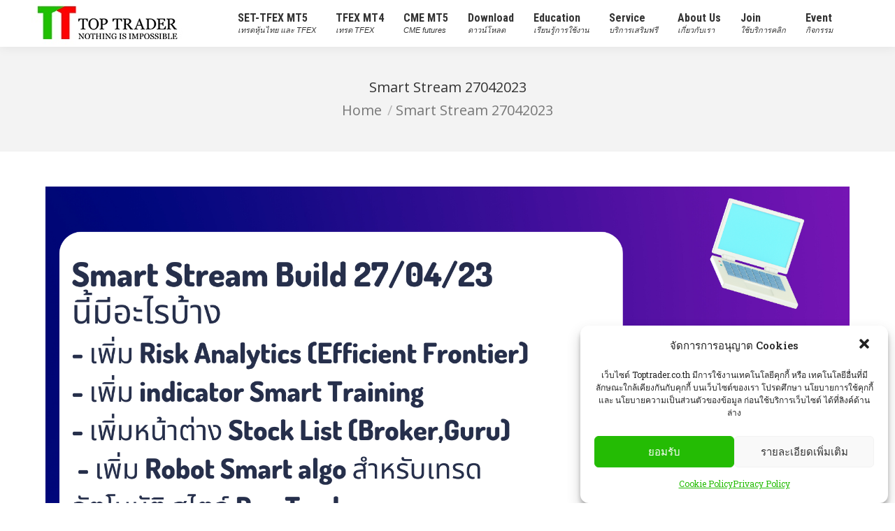

--- FILE ---
content_type: text/html; charset=UTF-8
request_url: https://www.toptrader.co.th/smart-stream-27042023/
body_size: 19581
content:
<!DOCTYPE html>
<!--[if !(IE 6) | !(IE 7) | !(IE 8)  ]><!-->
<html lang="en-US"
	itemscope 
	itemtype="http://schema.org/Article" 
	prefix="og: http://ogp.me/ns#"  class="no-js">
<!--<![endif]-->
<head>
	<meta charset="UTF-8" />
		<meta name="viewport" content="width=device-width, initial-scale=1, maximum-scale=1, user-scalable=0">
		<meta name="theme-color" content="#74c195"/>	<link rel="profile" href="https://gmpg.org/xfn/11" />
	        <script type="text/javascript">
            if (/Android|webOS|iPhone|iPad|iPod|BlackBerry|IEMobile|Opera Mini/i.test(navigator.userAgent)) {
                var originalAddEventListener = EventTarget.prototype.addEventListener,
                    oldWidth = window.innerWidth;

                EventTarget.prototype.addEventListener = function (eventName, eventHandler, useCapture) {
                    if (eventName === "resize") {
                        originalAddEventListener.call(this, eventName, function (event) {
                            if (oldWidth === window.innerWidth) {
                                return;
                            }
                            else if (oldWidth !== window.innerWidth) {
                                oldWidth = window.innerWidth;
                            }
                            if (eventHandler.handleEvent) {
                                eventHandler.handleEvent.call(this, event);
                            }
                            else {
                                eventHandler.call(this, event);
                            };
                        }, useCapture);
                    }
                    else {
                        originalAddEventListener.call(this, eventName, eventHandler, useCapture);
                    };
                };
            };
        </script>
		<title>Smart Stream 27042023 &#8211; Top Trader</title>
<meta name='robots' content='max-image-preview:large' />

		<!-- Meta Tag Manager -->
		<meta name="facebook-domain-verification" content="e18mgw2mnxx36i3v1w2ole3ir4vmbo" />
		<!-- / Meta Tag Manager -->
<script type='application/javascript'>console.log('PixelYourSite Free version 9.1.1');</script>
<link rel='dns-prefetch' href='//www.google.com' />
<link rel='dns-prefetch' href='//fonts.googleapis.com' />
<link rel='dns-prefetch' href='//s.w.org' />
<link rel="alternate" type="application/rss+xml" title="Top Trader &raquo; Feed" href="https://www.toptrader.co.th/feed/" />
<link rel="alternate" type="application/rss+xml" title="Top Trader &raquo; Comments Feed" href="https://www.toptrader.co.th/comments/feed/" />
		<script type="text/javascript">
			window._wpemojiSettings = {"baseUrl":"https:\/\/s.w.org\/images\/core\/emoji\/13.1.0\/72x72\/","ext":".png","svgUrl":"https:\/\/s.w.org\/images\/core\/emoji\/13.1.0\/svg\/","svgExt":".svg","source":{"concatemoji":"https:\/\/www.toptrader.co.th\/wp-includes\/js\/wp-emoji-release.min.js?ver=5.8.12"}};
			!function(e,a,t){var n,r,o,i=a.createElement("canvas"),p=i.getContext&&i.getContext("2d");function s(e,t){var a=String.fromCharCode;p.clearRect(0,0,i.width,i.height),p.fillText(a.apply(this,e),0,0);e=i.toDataURL();return p.clearRect(0,0,i.width,i.height),p.fillText(a.apply(this,t),0,0),e===i.toDataURL()}function c(e){var t=a.createElement("script");t.src=e,t.defer=t.type="text/javascript",a.getElementsByTagName("head")[0].appendChild(t)}for(o=Array("flag","emoji"),t.supports={everything:!0,everythingExceptFlag:!0},r=0;r<o.length;r++)t.supports[o[r]]=function(e){if(!p||!p.fillText)return!1;switch(p.textBaseline="top",p.font="600 32px Arial",e){case"flag":return s([127987,65039,8205,9895,65039],[127987,65039,8203,9895,65039])?!1:!s([55356,56826,55356,56819],[55356,56826,8203,55356,56819])&&!s([55356,57332,56128,56423,56128,56418,56128,56421,56128,56430,56128,56423,56128,56447],[55356,57332,8203,56128,56423,8203,56128,56418,8203,56128,56421,8203,56128,56430,8203,56128,56423,8203,56128,56447]);case"emoji":return!s([10084,65039,8205,55357,56613],[10084,65039,8203,55357,56613])}return!1}(o[r]),t.supports.everything=t.supports.everything&&t.supports[o[r]],"flag"!==o[r]&&(t.supports.everythingExceptFlag=t.supports.everythingExceptFlag&&t.supports[o[r]]);t.supports.everythingExceptFlag=t.supports.everythingExceptFlag&&!t.supports.flag,t.DOMReady=!1,t.readyCallback=function(){t.DOMReady=!0},t.supports.everything||(n=function(){t.readyCallback()},a.addEventListener?(a.addEventListener("DOMContentLoaded",n,!1),e.addEventListener("load",n,!1)):(e.attachEvent("onload",n),a.attachEvent("onreadystatechange",function(){"complete"===a.readyState&&t.readyCallback()})),(n=t.source||{}).concatemoji?c(n.concatemoji):n.wpemoji&&n.twemoji&&(c(n.twemoji),c(n.wpemoji)))}(window,document,window._wpemojiSettings);
		</script>
		<style type="text/css">
img.wp-smiley,
img.emoji {
	display: inline !important;
	border: none !important;
	box-shadow: none !important;
	height: 1em !important;
	width: 1em !important;
	margin: 0 .07em !important;
	vertical-align: -0.1em !important;
	background: none !important;
	padding: 0 !important;
}
</style>
	<link rel='stylesheet' id='wp-fullcalendar-css'  href='https://www.toptrader.co.th/wp-content/plugins/wp-fullcalendar/includes/css/main.css?ver=1.2' type='text/css' media='all' />
<link rel='stylesheet' id='jquery-ui-css'  href='https://www.toptrader.co.th/wp-content/plugins/wp-fullcalendar/includes/css/jquery-ui/ui-lightness/jquery-ui.min.css?ver=1.2' type='text/css' media='all' />
<link rel='stylesheet' id='wpdevart-font-awesome-css'  href='https://www.toptrader.co.th/wp-content/plugins/booking-calendar/css/font-awesome/font-awesome.css?ver=10.7' type='text/css' media='all' />
<link rel='stylesheet' id='wpdevart-style-css'  href='https://www.toptrader.co.th/wp-content/plugins/booking-calendar/css/style.css?ver=10.7' type='text/css' media='all' />
<link rel='stylesheet' id='wpdevart-effects-css'  href='https://www.toptrader.co.th/wp-content/plugins/booking-calendar/css/effects.css?ver=10.7' type='text/css' media='all' />
<link rel='stylesheet' id='wpdevartcalendar-style-css'  href='https://www.toptrader.co.th/wp-content/plugins/booking-calendar/css/booking.css?ver=10.7' type='text/css' media='all' />
<link rel='stylesheet' id='void-whmcse-css'  href='https://www.toptrader.co.th/wp-content/plugins/void-visual-whmcs-element/assets/css/style.css?ver=5.8.12' type='text/css' media='all' />
<link rel='stylesheet' id='layerslider-css'  href='https://www.toptrader.co.th/wp-content/plugins/LayerSlider/static/layerslider/css/layerslider.css?ver=6.8.4' type='text/css' media='all' />
<link rel='stylesheet' id='ls-user-css'  href='https://www.toptrader.co.th/wp-content/uploads/layerslider.custom.css?ver=6.8.4' type='text/css' media='all' />
<link rel='stylesheet' id='ls-google-fonts-css'  href='https://fonts.googleapis.com/css?family=Lato:100,300,regular,700,900%7COpen+Sans:300%7CIndie+Flower:regular%7COswald:300,regular,700&#038;subset=latin%2Clatin-ext' type='text/css' media='all' />
<link rel='stylesheet' id='wp-block-library-css'  href='https://www.toptrader.co.th/wp-includes/css/dist/block-library/style.min.css?ver=5.8.12' type='text/css' media='all' />
<style id='wp-block-library-theme-inline-css' type='text/css'>
#start-resizable-editor-section{display:none}.wp-block-audio figcaption{color:#555;font-size:13px;text-align:center}.is-dark-theme .wp-block-audio figcaption{color:hsla(0,0%,100%,.65)}.wp-block-code{font-family:Menlo,Consolas,monaco,monospace;color:#1e1e1e;padding:.8em 1em;border:1px solid #ddd;border-radius:4px}.wp-block-embed figcaption{color:#555;font-size:13px;text-align:center}.is-dark-theme .wp-block-embed figcaption{color:hsla(0,0%,100%,.65)}.blocks-gallery-caption{color:#555;font-size:13px;text-align:center}.is-dark-theme .blocks-gallery-caption{color:hsla(0,0%,100%,.65)}.wp-block-image figcaption{color:#555;font-size:13px;text-align:center}.is-dark-theme .wp-block-image figcaption{color:hsla(0,0%,100%,.65)}.wp-block-pullquote{border-top:4px solid;border-bottom:4px solid;margin-bottom:1.75em;color:currentColor}.wp-block-pullquote__citation,.wp-block-pullquote cite,.wp-block-pullquote footer{color:currentColor;text-transform:uppercase;font-size:.8125em;font-style:normal}.wp-block-quote{border-left:.25em solid;margin:0 0 1.75em;padding-left:1em}.wp-block-quote cite,.wp-block-quote footer{color:currentColor;font-size:.8125em;position:relative;font-style:normal}.wp-block-quote.has-text-align-right{border-left:none;border-right:.25em solid;padding-left:0;padding-right:1em}.wp-block-quote.has-text-align-center{border:none;padding-left:0}.wp-block-quote.is-large,.wp-block-quote.is-style-large{border:none}.wp-block-search .wp-block-search__label{font-weight:700}.wp-block-group.has-background{padding:1.25em 2.375em;margin-top:0;margin-bottom:0}.wp-block-separator{border:none;border-bottom:2px solid;margin-left:auto;margin-right:auto;opacity:.4}.wp-block-separator:not(.is-style-wide):not(.is-style-dots){width:100px}.wp-block-separator.has-background:not(.is-style-dots){border-bottom:none;height:1px}.wp-block-separator.has-background:not(.is-style-wide):not(.is-style-dots){height:2px}.wp-block-table thead{border-bottom:3px solid}.wp-block-table tfoot{border-top:3px solid}.wp-block-table td,.wp-block-table th{padding:.5em;border:1px solid;word-break:normal}.wp-block-table figcaption{color:#555;font-size:13px;text-align:center}.is-dark-theme .wp-block-table figcaption{color:hsla(0,0%,100%,.65)}.wp-block-video figcaption{color:#555;font-size:13px;text-align:center}.is-dark-theme .wp-block-video figcaption{color:hsla(0,0%,100%,.65)}.wp-block-template-part.has-background{padding:1.25em 2.375em;margin-top:0;margin-bottom:0}#end-resizable-editor-section{display:none}
</style>
<link rel='stylesheet' id='contact-form-7-css'  href='https://www.toptrader.co.th/wp-content/plugins/contact-form-7/includes/css/styles.css?ver=5.1.4' type='text/css' media='all' />
<link rel='stylesheet' id='dashicons-css'  href='https://www.toptrader.co.th/wp-includes/css/dashicons.min.css?ver=5.8.12' type='text/css' media='all' />
<link rel='stylesheet' id='my-calendar-reset-css'  href='https://www.toptrader.co.th/wp-content/plugins/my-calendar/css/reset.css?ver=5.8.12' type='text/css' media='all' />
<link rel='stylesheet' id='my-calendar-style-css'  href='https://www.toptrader.co.th/wp-content/plugins/my-calendar/styles/twentyfifteen.css?ver=5.8.12' type='text/css' media='all' />
<link rel='stylesheet' id='rs-plugin-settings-css'  href='https://www.toptrader.co.th/wp-content/plugins/revslider/public/assets/css/settings.css?ver=5.4.8.3' type='text/css' media='all' />
<style id='rs-plugin-settings-inline-css' type='text/css'>
.tp-caption a{color:#ff7302;text-shadow:none;-webkit-transition:all 0.2s ease-out;-moz-transition:all 0.2s ease-out;-o-transition:all 0.2s ease-out;-ms-transition:all 0.2s ease-out}.tp-caption a:hover{color:#ffa902}
</style>
<link rel='stylesheet' id='cmplz-general-css'  href='https://www.toptrader.co.th/wp-content/plugins/complianz-gdpr/assets/css/cookieblocker.min.css?ver=6.1.6.1' type='text/css' media='all' />
<link rel='stylesheet' id='ez-icomoon-css'  href='https://www.toptrader.co.th/wp-content/plugins/easy-table-of-contents/vendor/icomoon/style.min.css?ver=2.0.17' type='text/css' media='all' />
<link rel='stylesheet' id='ez-toc-css'  href='https://www.toptrader.co.th/wp-content/plugins/easy-table-of-contents/assets/css/screen.min.css?ver=2.0.17' type='text/css' media='all' />
<style id='ez-toc-inline-css' type='text/css'>
div#ez-toc-container p.ez-toc-title {font-size: 120%;}div#ez-toc-container p.ez-toc-title {font-weight: 700;}div#ez-toc-container ul li {font-size: 100%;}div#ez-toc-container {background: #fff;border: 1px solid #ddd;width: 100%;}div#ez-toc-container p.ez-toc-title {color: #565656;}div#ez-toc-container ul.ez-toc-list a {color: #428bca;}div#ez-toc-container ul.ez-toc-list a:hover {color: #2a6496;}div#ez-toc-container ul.ez-toc-list a:visited {color: #428bca;}
</style>
<link rel='stylesheet' id='hfe-style-css'  href='https://www.toptrader.co.th/wp-content/plugins/header-footer-elementor/assets/css/header-footer-elementor.css?ver=1.6.4' type='text/css' media='all' />
<link rel='stylesheet' id='elementor-icons-css'  href='https://www.toptrader.co.th/wp-content/plugins/elementor/assets/lib/eicons/css/elementor-icons.min.css?ver=5.12.0' type='text/css' media='all' />
<link rel='stylesheet' id='elementor-frontend-css'  href='https://www.toptrader.co.th/wp-content/plugins/elementor/assets/css/frontend.min.css?ver=3.4.4' type='text/css' media='all' />
<style id='elementor-frontend-inline-css' type='text/css'>
@font-face{font-family:eicons;src:url(https://www.toptrader.co.th/wp-content/plugins/elementor/assets/lib/eicons/fonts/eicons.eot?5.10.0);src:url(https://www.toptrader.co.th/wp-content/plugins/elementor/assets/lib/eicons/fonts/eicons.eot?5.10.0#iefix) format("embedded-opentype"),url(https://www.toptrader.co.th/wp-content/plugins/elementor/assets/lib/eicons/fonts/eicons.woff2?5.10.0) format("woff2"),url(https://www.toptrader.co.th/wp-content/plugins/elementor/assets/lib/eicons/fonts/eicons.woff?5.10.0) format("woff"),url(https://www.toptrader.co.th/wp-content/plugins/elementor/assets/lib/eicons/fonts/eicons.ttf?5.10.0) format("truetype"),url(https://www.toptrader.co.th/wp-content/plugins/elementor/assets/lib/eicons/fonts/eicons.svg?5.10.0#eicon) format("svg");font-weight:400;font-style:normal}
</style>
<link rel='stylesheet' id='elementor-post-41605-css'  href='https://www.toptrader.co.th/wp-content/uploads/elementor/css/post-41605.css?ver=1671281359' type='text/css' media='all' />
<link rel='stylesheet' id='elementor-global-css'  href='https://www.toptrader.co.th/wp-content/uploads/elementor/css/global.css?ver=1671281360' type='text/css' media='all' />
<link rel='stylesheet' id='jquery-ui-theme-css'  href='https://www.toptrader.co.th/wp-content/plugins/wp-fullcalendar/includes/css/jquery-ui/ui-lightness/theme.css?ver=1.2' type='text/css' media='all' />
<link rel='stylesheet' id='the7-Defaults-css'  href='https://www.toptrader.co.th/wp-content/uploads/smile_fonts/Defaults/Defaults.css?ver=5.8.12' type='text/css' media='all' />
<link rel='stylesheet' id='simcal-qtip-css'  href='https://www.toptrader.co.th/wp-content/plugins/google-calendar-events/assets/css/vendor/jquery.qtip.min.css?ver=3.1.22' type='text/css' media='all' />
<link rel='stylesheet' id='simcal-default-calendar-grid-css'  href='https://www.toptrader.co.th/wp-content/plugins/google-calendar-events/assets/css/default-calendar-grid.min.css?ver=3.1.22' type='text/css' media='all' />
<link rel='stylesheet' id='simcal-default-calendar-list-css'  href='https://www.toptrader.co.th/wp-content/plugins/google-calendar-events/assets/css/default-calendar-list.min.css?ver=3.1.22' type='text/css' media='all' />
<link rel='stylesheet' id='dt-web-fonts-css'  href='https://fonts.googleapis.com/css?family=Roboto+Slab:400,600,700%7CRoboto:400,600,700%7CRoboto+Condensed:400,600,700%7COpen+Sans:400,600,700' type='text/css' media='all' />
<link rel='stylesheet' id='dt-main-css'  href='https://www.toptrader.co.th/wp-content/themes/dt-the7/css/main.min.css?ver=9.17.2' type='text/css' media='all' />
<style id='dt-main-inline-css' type='text/css'>
body #load {
  display: block;
  height: 100%;
  overflow: hidden;
  position: fixed;
  width: 100%;
  z-index: 9901;
  opacity: 1;
  visibility: visible;
  transition: all .35s ease-out;
}
.load-wrap {
  width: 100%;
  height: 100%;
  background-position: center center;
  background-repeat: no-repeat;
  text-align: center;
}
.load-wrap > svg {
  position: absolute;
  top: 50%;
  left: 50%;
  transform: translate(-50%,-50%);
}
#load {
  background-color: #ffffff;
}
.uil-default rect:not(.bk) {
  fill: #b1b1b1;
}
.uil-ring > path {
  fill: #b1b1b1;
}
.ring-loader .circle {
  fill: #b1b1b1;
}
.ring-loader .moving-circle {
  fill: #b1b1b1;
}
.uil-hourglass .glass {
  stroke: #b1b1b1;
}
.uil-hourglass .sand {
  fill: #b1b1b1;
}
.spinner-loader .load-wrap {
  background-image: url("data:image/svg+xml,%3Csvg width='75px' height='75px' xmlns='http://www.w3.org/2000/svg' viewBox='0 0 100 100' preserveAspectRatio='xMidYMid' class='uil-default'%3E%3Crect x='0' y='0' width='100' height='100' fill='none' class='bk'%3E%3C/rect%3E%3Crect  x='46.5' y='40' width='7' height='20' rx='5' ry='5' fill='%23b1b1b1' transform='rotate(0 50 50) translate(0 -30)'%3E  %3Canimate attributeName='opacity' from='1' to='0' dur='1s' begin='0s' repeatCount='indefinite'/%3E%3C/rect%3E%3Crect  x='46.5' y='40' width='7' height='20' rx='5' ry='5' fill='%23b1b1b1' transform='rotate(30 50 50) translate(0 -30)'%3E  %3Canimate attributeName='opacity' from='1' to='0' dur='1s' begin='0.08333333333333333s' repeatCount='indefinite'/%3E%3C/rect%3E%3Crect  x='46.5' y='40' width='7' height='20' rx='5' ry='5' fill='%23b1b1b1' transform='rotate(60 50 50) translate(0 -30)'%3E  %3Canimate attributeName='opacity' from='1' to='0' dur='1s' begin='0.16666666666666666s' repeatCount='indefinite'/%3E%3C/rect%3E%3Crect  x='46.5' y='40' width='7' height='20' rx='5' ry='5' fill='%23b1b1b1' transform='rotate(90 50 50) translate(0 -30)'%3E  %3Canimate attributeName='opacity' from='1' to='0' dur='1s' begin='0.25s' repeatCount='indefinite'/%3E%3C/rect%3E%3Crect  x='46.5' y='40' width='7' height='20' rx='5' ry='5' fill='%23b1b1b1' transform='rotate(120 50 50) translate(0 -30)'%3E  %3Canimate attributeName='opacity' from='1' to='0' dur='1s' begin='0.3333333333333333s' repeatCount='indefinite'/%3E%3C/rect%3E%3Crect  x='46.5' y='40' width='7' height='20' rx='5' ry='5' fill='%23b1b1b1' transform='rotate(150 50 50) translate(0 -30)'%3E  %3Canimate attributeName='opacity' from='1' to='0' dur='1s' begin='0.4166666666666667s' repeatCount='indefinite'/%3E%3C/rect%3E%3Crect  x='46.5' y='40' width='7' height='20' rx='5' ry='5' fill='%23b1b1b1' transform='rotate(180 50 50) translate(0 -30)'%3E  %3Canimate attributeName='opacity' from='1' to='0' dur='1s' begin='0.5s' repeatCount='indefinite'/%3E%3C/rect%3E%3Crect  x='46.5' y='40' width='7' height='20' rx='5' ry='5' fill='%23b1b1b1' transform='rotate(210 50 50) translate(0 -30)'%3E  %3Canimate attributeName='opacity' from='1' to='0' dur='1s' begin='0.5833333333333334s' repeatCount='indefinite'/%3E%3C/rect%3E%3Crect  x='46.5' y='40' width='7' height='20' rx='5' ry='5' fill='%23b1b1b1' transform='rotate(240 50 50) translate(0 -30)'%3E  %3Canimate attributeName='opacity' from='1' to='0' dur='1s' begin='0.6666666666666666s' repeatCount='indefinite'/%3E%3C/rect%3E%3Crect  x='46.5' y='40' width='7' height='20' rx='5' ry='5' fill='%23b1b1b1' transform='rotate(270 50 50) translate(0 -30)'%3E  %3Canimate attributeName='opacity' from='1' to='0' dur='1s' begin='0.75s' repeatCount='indefinite'/%3E%3C/rect%3E%3Crect  x='46.5' y='40' width='7' height='20' rx='5' ry='5' fill='%23b1b1b1' transform='rotate(300 50 50) translate(0 -30)'%3E  %3Canimate attributeName='opacity' from='1' to='0' dur='1s' begin='0.8333333333333334s' repeatCount='indefinite'/%3E%3C/rect%3E%3Crect  x='46.5' y='40' width='7' height='20' rx='5' ry='5' fill='%23b1b1b1' transform='rotate(330 50 50) translate(0 -30)'%3E  %3Canimate attributeName='opacity' from='1' to='0' dur='1s' begin='0.9166666666666666s' repeatCount='indefinite'/%3E%3C/rect%3E%3C/svg%3E");
}
.ring-loader .load-wrap {
  background-image: url("data:image/svg+xml,%3Csvg xmlns='http://www.w3.org/2000/svg' viewBox='0 0 32 32' width='72' height='72' fill='%23b1b1b1'%3E   %3Cpath opacity='.25' d='M16 0 A16 16 0 0 0 16 32 A16 16 0 0 0 16 0 M16 4 A12 12 0 0 1 16 28 A12 12 0 0 1 16 4'/%3E   %3Cpath d='M16 0 A16 16 0 0 1 32 16 L28 16 A12 12 0 0 0 16 4z'%3E     %3CanimateTransform attributeName='transform' type='rotate' from='0 16 16' to='360 16 16' dur='0.8s' repeatCount='indefinite' /%3E   %3C/path%3E %3C/svg%3E");
}
.hourglass-loader .load-wrap {
  background-image: url("data:image/svg+xml,%3Csvg xmlns='http://www.w3.org/2000/svg' viewBox='0 0 32 32' width='72' height='72' fill='%23b1b1b1'%3E   %3Cpath transform='translate(2)' d='M0 12 V20 H4 V12z'%3E      %3Canimate attributeName='d' values='M0 12 V20 H4 V12z; M0 4 V28 H4 V4z; M0 12 V20 H4 V12z; M0 12 V20 H4 V12z' dur='1.2s' repeatCount='indefinite' begin='0' keytimes='0;.2;.5;1' keySplines='0.2 0.2 0.4 0.8;0.2 0.6 0.4 0.8;0.2 0.8 0.4 0.8' calcMode='spline'  /%3E   %3C/path%3E   %3Cpath transform='translate(8)' d='M0 12 V20 H4 V12z'%3E     %3Canimate attributeName='d' values='M0 12 V20 H4 V12z; M0 4 V28 H4 V4z; M0 12 V20 H4 V12z; M0 12 V20 H4 V12z' dur='1.2s' repeatCount='indefinite' begin='0.2' keytimes='0;.2;.5;1' keySplines='0.2 0.2 0.4 0.8;0.2 0.6 0.4 0.8;0.2 0.8 0.4 0.8' calcMode='spline'  /%3E   %3C/path%3E   %3Cpath transform='translate(14)' d='M0 12 V20 H4 V12z'%3E     %3Canimate attributeName='d' values='M0 12 V20 H4 V12z; M0 4 V28 H4 V4z; M0 12 V20 H4 V12z; M0 12 V20 H4 V12z' dur='1.2s' repeatCount='indefinite' begin='0.4' keytimes='0;.2;.5;1' keySplines='0.2 0.2 0.4 0.8;0.2 0.6 0.4 0.8;0.2 0.8 0.4 0.8' calcMode='spline' /%3E   %3C/path%3E   %3Cpath transform='translate(20)' d='M0 12 V20 H4 V12z'%3E     %3Canimate attributeName='d' values='M0 12 V20 H4 V12z; M0 4 V28 H4 V4z; M0 12 V20 H4 V12z; M0 12 V20 H4 V12z' dur='1.2s' repeatCount='indefinite' begin='0.6' keytimes='0;.2;.5;1' keySplines='0.2 0.2 0.4 0.8;0.2 0.6 0.4 0.8;0.2 0.8 0.4 0.8' calcMode='spline' /%3E   %3C/path%3E   %3Cpath transform='translate(26)' d='M0 12 V20 H4 V12z'%3E     %3Canimate attributeName='d' values='M0 12 V20 H4 V12z; M0 4 V28 H4 V4z; M0 12 V20 H4 V12z; M0 12 V20 H4 V12z' dur='1.2s' repeatCount='indefinite' begin='0.8' keytimes='0;.2;.5;1' keySplines='0.2 0.2 0.4 0.8;0.2 0.6 0.4 0.8;0.2 0.8 0.4 0.8' calcMode='spline' /%3E   %3C/path%3E %3C/svg%3E");
}

</style>
<link rel='stylesheet' id='the7-font-css'  href='https://www.toptrader.co.th/wp-content/themes/dt-the7/fonts/icomoon-the7-font/icomoon-the7-font.min.css?ver=9.17.2' type='text/css' media='all' />
<link rel='stylesheet' id='the7-awesome-fonts-css'  href='https://www.toptrader.co.th/wp-content/themes/dt-the7/fonts/FontAwesome/css/all.min.css?ver=9.17.2' type='text/css' media='all' />
<link rel='stylesheet' id='the7-awesome-fonts-back-css'  href='https://www.toptrader.co.th/wp-content/themes/dt-the7/fonts/FontAwesome/back-compat.min.css?ver=9.17.2' type='text/css' media='all' />
<link rel='stylesheet' id='the7-custom-scrollbar-css'  href='https://www.toptrader.co.th/wp-content/themes/dt-the7/lib/custom-scrollbar/custom-scrollbar.min.css?ver=9.17.2' type='text/css' media='all' />
<link rel='stylesheet' id='the7-wpbakery-css'  href='https://www.toptrader.co.th/wp-content/themes/dt-the7/css/wpbakery.min.css?ver=9.17.2' type='text/css' media='all' />
<link rel='stylesheet' id='the7-core-css'  href='https://www.toptrader.co.th/wp-content/plugins/dt-the7-core/assets/css/post-type.min.css?ver=2.5.7.1' type='text/css' media='all' />
<link rel='stylesheet' id='the7-css-vars-css'  href='https://www.toptrader.co.th/wp-content/uploads/the7-css/css-vars.css?ver=fffc99522331' type='text/css' media='all' />
<link rel='stylesheet' id='dt-custom-css'  href='https://www.toptrader.co.th/wp-content/uploads/the7-css/custom.css?ver=fffc99522331' type='text/css' media='all' />
<link rel='stylesheet' id='dt-media-css'  href='https://www.toptrader.co.th/wp-content/uploads/the7-css/media.css?ver=fffc99522331' type='text/css' media='all' />
<link rel='stylesheet' id='the7-mega-menu-css'  href='https://www.toptrader.co.th/wp-content/uploads/the7-css/mega-menu.css?ver=fffc99522331' type='text/css' media='all' />
<link rel='stylesheet' id='the7-elements-albums-portfolio-css'  href='https://www.toptrader.co.th/wp-content/uploads/the7-css/the7-elements-albums-portfolio.css?ver=fffc99522331' type='text/css' media='all' />
<link rel='stylesheet' id='the7-elements-css'  href='https://www.toptrader.co.th/wp-content/uploads/the7-css/post-type-dynamic.css?ver=fffc99522331' type='text/css' media='all' />
<link rel='stylesheet' id='style-css'  href='https://www.toptrader.co.th/wp-content/themes/dt-the7/style.css?ver=9.17.2' type='text/css' media='all' />
<link rel='stylesheet' id='the7-elementor-global-css'  href='https://www.toptrader.co.th/wp-content/themes/dt-the7/css/compatibility/elementor/elementor-global.min.css?ver=9.17.2' type='text/css' media='all' />
<link rel='stylesheet' id='google-fonts-1-css'  href='https://fonts.googleapis.com/css?family=Roboto%3A100%2C100italic%2C200%2C200italic%2C300%2C300italic%2C400%2C400italic%2C500%2C500italic%2C600%2C600italic%2C700%2C700italic%2C800%2C800italic%2C900%2C900italic%7CRoboto+Slab%3A100%2C100italic%2C200%2C200italic%2C300%2C300italic%2C400%2C400italic%2C500%2C500italic%2C600%2C600italic%2C700%2C700italic%2C800%2C800italic%2C900%2C900italic&#038;display=auto&#038;ver=5.8.12' type='text/css' media='all' />
<script>if (document.location.protocol != "https:") {document.location = document.URL.replace(/^http:/i, "https:");}</script><script type='text/javascript' id='jquery-core-js-extra'>
/* <![CDATA[ */
var slide_in = {"demo_dir":"https:\/\/www.toptrader.co.th\/wp-content\/plugins\/convertplug\/modules\/slide_in\/assets\/demos"};
/* ]]> */
</script>
<script type='text/javascript' src='https://www.toptrader.co.th/wp-includes/js/jquery/jquery.min.js?ver=3.6.0' id='jquery-core-js'></script>
<script type='text/javascript' src='https://www.toptrader.co.th/wp-includes/js/jquery/jquery-migrate.min.js?ver=3.3.2' id='jquery-migrate-js'></script>
<script type='text/javascript' src='https://www.toptrader.co.th/wp-includes/js/jquery/ui/core.min.js?ver=1.12.1' id='jquery-ui-core-js'></script>
<script type='text/javascript' id='wpdevart-booking-script-js-extra'>
/* <![CDATA[ */
var wpdevart = {"ajaxUrl":"https:\/\/www.toptrader.co.th\/wp-admin\/admin-ajax.php","ajaxNonce":"784ed8134b","required":"is required.","file_size":" The file size is too large!","file_type":" The file type not allowed!","emailValid":"Enter the valid email address.","date":"Date","hour":"Hour"};
/* ]]> */
</script>
<script type='text/javascript' src='https://www.toptrader.co.th/wp-content/plugins/booking-calendar/js/booking.js?ver=10.7' id='wpdevart-booking-script-js'></script>
<script type='text/javascript' src='https://www.toptrader.co.th/wp-content/plugins/booking-calendar/js/script.js?ver=10.7' id='wpdevart-script-js'></script>
<script type='text/javascript' src='https://www.google.com/recaptcha/api.js?ver=10.7' id='recaptcha-js'></script>
<script type='text/javascript' src='https://www.toptrader.co.th/wp-content/plugins/booking-calendar/js/jquery.scrollTo-min.js?ver=10.7' id='scrollto-js'></script>
<script type='text/javascript' id='layerslider-greensock-js-extra'>
/* <![CDATA[ */
var LS_Meta = {"v":"6.8.4"};
/* ]]> */
</script>
<script type='text/javascript' src='https://www.toptrader.co.th/wp-content/plugins/LayerSlider/static/layerslider/js/greensock.js?ver=1.19.0' id='layerslider-greensock-js'></script>
<script type='text/javascript' src='https://www.toptrader.co.th/wp-content/plugins/LayerSlider/static/layerslider/js/layerslider.kreaturamedia.jquery.js?ver=6.8.4' id='layerslider-js'></script>
<script type='text/javascript' src='https://www.toptrader.co.th/wp-content/plugins/LayerSlider/static/layerslider/js/layerslider.transitions.js?ver=6.8.4' id='layerslider-transitions-js'></script>
<script type='text/javascript' src='https://www.toptrader.co.th/wp-content/plugins/revslider/public/assets/js/jquery.themepunch.tools.min.js?ver=5.4.8.3' id='tp-tools-js'></script>
<script type='text/javascript' src='https://www.toptrader.co.th/wp-content/plugins/revslider/public/assets/js/jquery.themepunch.revolution.min.js?ver=5.4.8.3' id='revmin-js'></script>
<script type='text/javascript' src='https://www.toptrader.co.th/wp-includes/js/jquery/ui/menu.min.js?ver=1.12.1' id='jquery-ui-menu-js'></script>
<script type='text/javascript' src='https://www.toptrader.co.th/wp-includes/js/jquery/ui/selectmenu.min.js?ver=1.12.1' id='jquery-ui-selectmenu-js'></script>
<script type='text/javascript' id='wp-fullcalendar-js-extra'>
/* <![CDATA[ */
var WPFC = {"ajaxurl":"https:\/\/www.toptrader.co.th\/wp-admin\/admin-ajax.php","firstDay":"0","wpfc_theme":"1","wpfc_limit":"3","wpfc_limit_txt":"more ...","timeFormat":"h(:mm)t","defaultView":"month","weekends":"true","header":{"left":"prev,next today","center":"title","right":"month,basicWeek,basicDay"},"wpfc_qtips":"1","wpfc_qtips_classes":"ui-tooltip-light ui-tooltip-shadow","wpfc_qtips_my":"top center","wpfc_qtips_at":"bottom center"};
/* ]]> */
</script>
<script type='text/javascript' src='https://www.toptrader.co.th/wp-content/plugins/wp-fullcalendar/includes/js/main.js?ver=1.2' id='wp-fullcalendar-js'></script>
<script data-service="facebook" data-category="marketing" type="text/plain" src='https://www.toptrader.co.th/wp-content/plugins/pixelyoursite/dist/scripts/jquery.bind-first-0.2.3.min.js?ver=5.8.12' id='jquery-bind-first-js'></script>
<script type='text/javascript' src='https://www.toptrader.co.th/wp-content/plugins/easy-table-of-contents/vendor/js-cookie/js.cookie.min.js?ver=2.2.1' id='js-cookie-js'></script>
<script type='text/javascript' id='pys-js-extra'>
/* <![CDATA[ */
var pysOptions = {"staticEvents":{"facebook":{"init_event":[{"delay":0,"type":"static","name":"PageView","pixelIds":["828592941515449"],"eventID":"5b53c36a-eba2-4a80-baa5-5d67afdcce57","params":{"page_title":"Smart Stream 27042023","post_type":"attachment","post_id":42096,"plugin":"PixelYourSite","user_role":"guest","event_url":"www.toptrader.co.th\/smart-stream-27042023\/"},"e_id":"init_event","ids":[],"hasTimeWindow":false,"timeWindow":0,"woo_order":"","edd_order":""}]}},"dynamicEvents":[],"triggerEvents":[],"triggerEventTypes":[],"facebook":{"pixelIds":["828592941515449"],"advancedMatching":[],"removeMetadata":false,"contentParams":{"post_type":"attachment","post_id":42096,"content_name":"Smart Stream 27042023","tags":"","categories":[]},"commentEventEnabled":true,"wooVariableAsSimple":false,"downloadEnabled":true,"formEventEnabled":true,"ajaxForServerEvent":true,"serverApiEnabled":false,"wooCRSendFromServer":false},"debug":"","siteUrl":"https:\/\/www.toptrader.co.th","ajaxUrl":"https:\/\/www.toptrader.co.th\/wp-admin\/admin-ajax.php","enable_remove_download_url_param":"1","gdpr":{"ajax_enabled":false,"all_disabled_by_api":false,"facebook_disabled_by_api":false,"analytics_disabled_by_api":false,"google_ads_disabled_by_api":false,"pinterest_disabled_by_api":false,"bing_disabled_by_api":false,"facebook_prior_consent_enabled":true,"analytics_prior_consent_enabled":true,"google_ads_prior_consent_enabled":null,"pinterest_prior_consent_enabled":true,"bing_prior_consent_enabled":true,"cookiebot_integration_enabled":false,"cookiebot_facebook_consent_category":"marketing","cookiebot_analytics_consent_category":"statistics","cookiebot_google_ads_consent_category":null,"cookiebot_pinterest_consent_category":"marketing","cookiebot_bing_consent_category":"marketing","consent_magic_integration_enabled":false,"real_cookie_banner_integration_enabled":false,"cookie_notice_integration_enabled":false,"cookie_law_info_integration_enabled":false},"woo":{"enabled":false},"edd":{"enabled":false}};
/* ]]> */
</script>
<script data-service="facebook" data-category="marketing" type="text/plain" src='https://www.toptrader.co.th/wp-content/plugins/pixelyoursite/dist/scripts/public.js?ver=9.1.1' id='pys-js'></script>
<script type='text/javascript' id='dt-above-fold-js-extra'>
/* <![CDATA[ */
var dtLocal = {"themeUrl":"https:\/\/www.toptrader.co.th\/wp-content\/themes\/dt-the7","passText":"To view this protected post, enter the password below:","moreButtonText":{"loading":"Loading...","loadMore":"Load more"},"postID":"42096","ajaxurl":"https:\/\/www.toptrader.co.th\/wp-admin\/admin-ajax.php","REST":{"baseUrl":"https:\/\/www.toptrader.co.th\/wp-json\/the7\/v1","endpoints":{"sendMail":"\/send-mail"}},"contactMessages":{"required":"One or more fields have an error. Please check and try again.","terms":"Please accept the privacy policy.","fillTheCaptchaError":"Please, fill the captcha."},"captchaSiteKey":"","ajaxNonce":"cffc2db696","pageData":"","themeSettings":{"smoothScroll":"off","lazyLoading":false,"accentColor":{"mode":"solid","color":"#74c195"},"desktopHeader":{"height":60},"ToggleCaptionEnabled":"disabled","ToggleCaption":"Navigation","floatingHeader":{"showAfter":150,"showMenu":true,"height":40,"logo":{"showLogo":true,"html":"<img class=\" preload-me\" src=\"https:\/\/www.toptrader.co.th\/wp-content\/uploads\/2015\/05\/logao.jpg\" srcset=\"https:\/\/www.toptrader.co.th\/wp-content\/uploads\/2015\/05\/logao.jpg 221w, https:\/\/www.toptrader.co.th\/wp-content\/uploads\/2015\/05\/logao.jpg 221w\" width=\"221\" height=\"67\"   sizes=\"221px\" alt=\"Top Trader\" \/>","url":"https:\/\/www.toptrader.co.th\/"}},"topLine":{"floatingTopLine":{"logo":{"showLogo":false,"html":""}}},"mobileHeader":{"firstSwitchPoint":1150,"secondSwitchPoint":1150,"firstSwitchPointHeight":40,"secondSwitchPointHeight":40,"mobileToggleCaptionEnabled":"disabled","mobileToggleCaption":"Menu"},"stickyMobileHeaderFirstSwitch":{"logo":{"html":"<img class=\" preload-me\" src=\"https:\/\/www.toptrader.co.th\/wp-content\/uploads\/2015\/05\/logao.jpg\" srcset=\"https:\/\/www.toptrader.co.th\/wp-content\/uploads\/2015\/05\/logao.jpg 221w, https:\/\/www.toptrader.co.th\/wp-content\/uploads\/2015\/05\/logao.jpg 221w\" width=\"221\" height=\"67\"   sizes=\"221px\" alt=\"Top Trader\" \/>"}},"stickyMobileHeaderSecondSwitch":{"logo":{"html":"<img class=\" preload-me\" src=\"https:\/\/www.toptrader.co.th\/wp-content\/uploads\/2015\/05\/logao.jpg\" srcset=\"https:\/\/www.toptrader.co.th\/wp-content\/uploads\/2015\/05\/logao.jpg 221w, https:\/\/www.toptrader.co.th\/wp-content\/uploads\/2015\/05\/logao.jpg 221w\" width=\"221\" height=\"67\"   sizes=\"221px\" alt=\"Top Trader\" \/>"}},"content":{"textColor":"#777777","headerColor":"#333333"},"sidebar":{"switchPoint":970},"boxedWidth":"1280px","stripes":{"stripe1":{"textColor":"#777777","headerColor":"#333333"},"stripe2":{"textColor":"#ffffff","headerColor":"#ffffff"},"stripe3":{"textColor":"#ffffff","headerColor":"#ffffff"}}},"VCMobileScreenWidth":"768","elementor":{"settings":{"container_width":1140}}};
var dtShare = {"shareButtonText":{"facebook":"Share on Facebook","twitter":"Tweet","pinterest":"Pin it","linkedin":"Share on Linkedin","whatsapp":"Share on Whatsapp"},"overlayOpacity":"85"};
/* ]]> */
</script>
<script type='text/javascript' src='https://www.toptrader.co.th/wp-content/themes/dt-the7/js/above-the-fold.min.js?ver=9.17.2' id='dt-above-fold-js'></script>
<meta name="generator" content="Powered by LayerSlider 6.8.4 - Multi-Purpose, Responsive, Parallax, Mobile-Friendly Slider Plugin for WordPress." />
<!-- LayerSlider updates and docs at: https://layerslider.kreaturamedia.com -->
<link rel="https://api.w.org/" href="https://www.toptrader.co.th/wp-json/" /><link rel="alternate" type="application/json" href="https://www.toptrader.co.th/wp-json/wp/v2/media/42096" /><link rel="EditURI" type="application/rsd+xml" title="RSD" href="https://www.toptrader.co.th/xmlrpc.php?rsd" />
<link rel="wlwmanifest" type="application/wlwmanifest+xml" href="https://www.toptrader.co.th/wp-includes/wlwmanifest.xml" /> 
<meta name="generator" content="WordPress 5.8.12" />
<link rel='shortlink' href='https://www.toptrader.co.th/?p=42096' />
<link rel="alternate" type="application/json+oembed" href="https://www.toptrader.co.th/wp-json/oembed/1.0/embed?url=https%3A%2F%2Fwww.toptrader.co.th%2Fsmart-stream-27042023%2F" />
<link rel="alternate" type="text/xml+oembed" href="https://www.toptrader.co.th/wp-json/oembed/1.0/embed?url=https%3A%2F%2Fwww.toptrader.co.th%2Fsmart-stream-27042023%2F&#038;format=xml" />
<link rel="shortcut icon" href="https://www.toptrader.co.th/wp-content/uploads/2015/06/logo_100_100.png"/>
<link rel="apple-touch-icon" href="https://www.toptrader.co.th/wp-content/uploads/2015/06/logo_100_100.png"/>
<!-- HFCM by 99 Robots - Snippet # 1:  -->

<!-- /end HFCM by 99 Robots -->

<style type="text/css">
<!--
/* Styles by My Calendar - Joseph C Dolson http://www.joedolson.com/ */

.mc-main .mc_general .event-title, .mc-main .mc_general .event-title a { background: #ffffcc; color: #000000; }
.mc-main .mc_general .event-title a:hover, .mc-main .mc_general .event-title a:focus { background: #ffffff;}
.mc-main .mc_webinar .event-title, .mc-main .mc_webinar .event-title a { background: #c6e0b4; color: #000000; }
.mc-main .mc_webinar .event-title a:hover, .mc-main .mc_webinar .event-title a:focus { background: #f9ffe7;}
.mc-event-visible {
	display: block!important;
}
.mc-main {--primary-dark: #313233; --primary-light: #fff; --secondary-light: #fff; --secondary-dark: #000; --highlight-dark: #666; --highlight-light: #efefef; }
-->
</style><style>.cmplz-hidden{display:none!important;}</style><meta property="og:site_name" content="Top Trader" />
<meta property="og:title" content="Smart Stream 27042023" />
<meta property="og:image" content="https://www.toptrader.co.th/wp-content/uploads/2023/04/Smart-Stream-27042023.png" />
<meta property="og:url" content="https://www.toptrader.co.th/smart-stream-27042023/" />
<meta property="og:type" content="article" />
<style type="text/css">.recentcomments a{display:inline !important;padding:0 !important;margin:0 !important;}</style><meta name="generator" content="Powered by WPBakery Page Builder - drag and drop page builder for WordPress."/>
<!--[if lte IE 9]><link rel="stylesheet" type="text/css" href="https://www.toptrader.co.th/wp-content/plugins/js_composer/assets/css/vc_lte_ie9.min.css" media="screen"><![endif]--><meta name="generator" content="Powered by Slider Revolution 5.4.8.3 - responsive, Mobile-Friendly Slider Plugin for WordPress with comfortable drag and drop interface." />
<script type="text/javascript" id="the7-loader-script">
document.addEventListener("DOMContentLoaded", function(event) { 
	var load = document.getElementById("load");
	if(!load.classList.contains('loader-removed')){
		var removeLoading = setTimeout(function() {
			load.className += " loader-removed";
		}, 300);
	}
});
</script>
		<link rel="apple-touch-icon" sizes="120x120" href="https://www.toptrader.co.th/wp-content/uploads/2015/06/logo_100_100.png"><link rel="apple-touch-icon" sizes="152x152" href="https://www.toptrader.co.th/wp-content/uploads/2015/06/logo_100_100.png"><script type="text/javascript">function setREVStartSize(e){									
						try{ e.c=jQuery(e.c);var i=jQuery(window).width(),t=9999,r=0,n=0,l=0,f=0,s=0,h=0;
							if(e.responsiveLevels&&(jQuery.each(e.responsiveLevels,function(e,f){f>i&&(t=r=f,l=e),i>f&&f>r&&(r=f,n=e)}),t>r&&(l=n)),f=e.gridheight[l]||e.gridheight[0]||e.gridheight,s=e.gridwidth[l]||e.gridwidth[0]||e.gridwidth,h=i/s,h=h>1?1:h,f=Math.round(h*f),"fullscreen"==e.sliderLayout){var u=(e.c.width(),jQuery(window).height());if(void 0!=e.fullScreenOffsetContainer){var c=e.fullScreenOffsetContainer.split(",");if (c) jQuery.each(c,function(e,i){u=jQuery(i).length>0?u-jQuery(i).outerHeight(!0):u}),e.fullScreenOffset.split("%").length>1&&void 0!=e.fullScreenOffset&&e.fullScreenOffset.length>0?u-=jQuery(window).height()*parseInt(e.fullScreenOffset,0)/100:void 0!=e.fullScreenOffset&&e.fullScreenOffset.length>0&&(u-=parseInt(e.fullScreenOffset,0))}f=u}else void 0!=e.minHeight&&f<e.minHeight&&(f=e.minHeight);e.c.closest(".rev_slider_wrapper").css({height:f})					
						}catch(d){console.log("Failure at Presize of Slider:"+d)}						
					};</script>
<noscript><style type="text/css"> .wpb_animate_when_almost_visible { opacity: 1; }</style></noscript></head>
<body data-rsssl=1 data-cmplz=1 id="the7-body" class="attachment attachment-template-default single single-attachment postid-42096 attachmentid-42096 attachment-png wp-embed-responsive the7-core-ver-2.5.7.1 ehf-template-dt-the7 ehf-stylesheet-dt-the7 no-comments dt-responsive-on right-mobile-menu-close-icon ouside-menu-close-icon mobile-hamburger-close-bg-enable mobile-hamburger-close-bg-hover-enable  fade-medium-mobile-menu-close-icon fade-small-menu-close-icon srcset-enabled btn-flat custom-btn-color custom-btn-hover-color phantom-fade phantom-shadow-decoration phantom-main-logo-on top-header first-switch-logo-left first-switch-menu-right second-switch-logo-left second-switch-menu-right right-mobile-menu layzr-loading-on popup-message-style dt-fa-compatibility the7-ver-9.17.2 wpb-js-composer js-comp-ver-5.6 vc_responsive elementor-default elementor-kit-41605">
<!-- The7 9.17.2 -->
<div id="load" class="ring-loader">
	<div class="load-wrap"></div>
</div>
<div id="page" >
	<a class="skip-link screen-reader-text" href="#content">Skip to content</a>

<div class="masthead inline-header center full-height surround shadow-decoration shadow-mobile-header-decoration small-mobile-menu-icon mobile-menu-icon-bg-on mobile-menu-icon-hover-bg-on show-sub-menu-on-hover"  role="banner">

	<div class="top-bar top-bar-empty top-bar-line-hide">
	<div class="top-bar-bg" ></div>
	<div class="mini-widgets left-widgets"></div><div class="mini-widgets right-widgets"></div></div>

	<header class="header-bar">

		<div class="branding">
	<div id="site-title" class="assistive-text">Top Trader</div>
	<div id="site-description" class="assistive-text">SET-MT5 , TFEX-MT4</div>
	<a class="same-logo" href="https://www.toptrader.co.th/"><img class=" preload-me" src="https://www.toptrader.co.th/wp-content/uploads/2015/05/logao.jpg" srcset="https://www.toptrader.co.th/wp-content/uploads/2015/05/logao.jpg 221w, https://www.toptrader.co.th/wp-content/uploads/2015/05/logao.jpg 221w" width="221" height="67"   sizes="221px" alt="Top Trader" /></a></div>

		<ul id="primary-menu" class="main-nav underline-decoration upwards-line outside-item-remove-margin" role="menubar"><li class="menu-item menu-item-type-custom menu-item-object-custom menu-item-has-children menu-item-41391 first has-children" role="presentation"><a href='https://www.toptrader.co.th/downloadmt5/' title='เทรดหุ้นไทย และ TFEX' class='not-clickable-item' data-level='1' role="menuitem"><span class="menu-item-text"><span class="menu-text">SET-TFEX MT5</span><span class="subtitle-text">เทรดหุ้นไทย และ TFEX</span></span></a><ul class="sub-nav" role="menubar"><li class="menu-item menu-item-type-custom menu-item-object-custom menu-item-has-children menu-item-41417 first has-children" role="presentation"><a href='https://www.toptrader.co.th/downloadmt5/' class='not-clickable-item' data-level='2' role="menuitem"><span class="menu-item-text"><span class="menu-text">MT5 Terminal</span></span></a><ul class="sub-nav" role="menubar"><li class="menu-item menu-item-type-custom menu-item-object-custom menu-item-41424 first" role="presentation"><a href='https://www.toptrader.co.th/mt5ios' data-level='3' role="menuitem"><span class="menu-item-text"><span class="menu-text">MT5 Mobile IOS</span></span></a></li> <li class="menu-item menu-item-type-custom menu-item-object-custom menu-item-41423" role="presentation"><a href='https://www.toptrader.co.th/mt5android' data-level='3' role="menuitem"><span class="menu-item-text"><span class="menu-text">MT5 Mobile Android</span></span></a></li> <li class="menu-item menu-item-type-custom menu-item-object-custom menu-item-41425" role="presentation"><a href='https://www.toptrader.co.th/downloadmt5/' data-level='3' role="menuitem"><span class="menu-item-text"><span class="menu-text">MT5 Windows PC</span></span></a></li> <li class="menu-item menu-item-type-custom menu-item-object-custom menu-item-41697" role="presentation"><a href='https://www.toptrader.co.th/mt5-on-mac/' target='_blank' data-level='3' role="menuitem"><span class="menu-item-text"><span class="menu-text">MT5 For MacOS</span></span></a></li> </ul></li> <li class="menu-item menu-item-type-custom menu-item-object-custom menu-item-has-children menu-item-41418 has-children" role="presentation"><a href='https://www.toptrader.co.th/smartstreammt5/' class='not-clickable-item' data-level='2' role="menuitem"><span class="menu-item-text"><span class="menu-text">Smart Product MT5</span></span></a><ul class="sub-nav" role="menubar"><li class="menu-item menu-item-type-custom menu-item-object-custom menu-item-41429 first" role="presentation"><a href='https://www.toptrader.co.th/smartstreammt5/' data-level='3' role="menuitem"><span class="menu-item-text"><span class="menu-text">Smart Stream MT5 (SET-TFEX)</span></span></a></li> <li class="menu-item menu-item-type-custom menu-item-object-custom menu-item-41781" role="presentation"><a href='https://www.toptrader.co.th/smartportmt5' data-level='3' role="menuitem"><span class="menu-item-text"><span class="menu-text">Smart Port MT5 (SET)</span></span></a></li> <li class="menu-item menu-item-type-custom menu-item-object-custom menu-item-42704" role="presentation"><a href='https://www.toptrader.co.th/smart-panel-mt5/' data-level='3' role="menuitem"><span class="menu-item-text"><span class="menu-text">Smart Panel MT5 (SET-TFEX)</span></span></a></li> <li class="menu-item menu-item-type-custom menu-item-object-custom menu-item-41851" role="presentation"><a href='https://www.toptrader.co.th/smartalgo/' data-level='3' role="menuitem"><span class="menu-item-text"><span class="menu-text">Smart Algo (SET)</span></span></a></li> </ul></li> <li class="menu-item menu-item-type-custom menu-item-object-custom menu-item-42170" role="presentation"><a href='https://www.toptrader.co.th/mt5allprogram' data-level='2' role="menuitem"><span class="menu-item-text"><span class="menu-text">MT5 All Program</span></span></a></li> <li class="menu-item menu-item-type-custom menu-item-object-custom menu-item-has-children menu-item-42420 has-children" role="presentation"><a href='https://www.toptrader.co.th/python-integration/' target='_blank' class='not-clickable-item' data-level='2' role="menuitem"><span class="menu-item-text"><span class="menu-text">Integration (การเชื่อมต่อ)</span></span></a><ul class="sub-nav" role="menubar"><li class="menu-item menu-item-type-custom menu-item-object-custom menu-item-42421 first" role="presentation"><a href='https://www.toptrader.co.th/trading_api/' target='_blank' data-level='3' role="menuitem"><span class="menu-item-text"><span class="menu-text">Trading API</span></span></a></li> <li class="menu-item menu-item-type-custom menu-item-object-custom menu-item-42422" role="presentation"><a href='https://www.toptrader.co.th/python-integration/' target='_blank' data-level='3' role="menuitem"><span class="menu-item-text"><span class="menu-text">Python Integration</span></span></a></li> </ul></li> <li class="menu-item menu-item-type-custom menu-item-object-custom menu-item-42610" role="presentation"><a href='https://www.toptrader.co.th/downloadmt5/' target='_blank' data-level='2' role="menuitem"><span class="menu-item-text"><span class="menu-text">เรียนรู้การใช้งาน MT5</span></span></a></li> <li class="menu-item menu-item-type-custom menu-item-object-custom menu-item-has-children menu-item-41419 has-children" role="presentation"><a href='https://www.toptrader.co.th/download/#1511843032605' class='not-clickable-item' data-level='2' role="menuitem"><span class="menu-item-text"><span class="menu-text">Tools</span></span></a><ul class="sub-nav" role="menubar"><li class="menu-item menu-item-type-custom menu-item-object-custom menu-item-41431 first" role="presentation"><a href='https://www.toptrader.co.th/download/#1511843032605' data-level='3' role="menuitem"><span class="menu-item-text"><span class="menu-text">Teamviewer</span></span></a></li> <li class="menu-item menu-item-type-custom menu-item-object-custom menu-item-41432" role="presentation"><a href='https://www.toptrader.co.th/download/#1511948566635' data-level='3' role="menuitem"><span class="menu-item-text"><span class="menu-text">Visual C++</span></span></a></li> </ul></li> <li class="menu-item menu-item-type-custom menu-item-object-custom menu-item-41422" role="presentation"><a href='https://toptrader.co.th/downloads/Manual_MT5.pdf' data-level='2' role="menuitem"><span class="menu-item-text"><span class="menu-text">คู่มือการใช้งาน MT5</span></span></a></li> <li class="menu-item menu-item-type-custom menu-item-object-custom menu-item-42086" role="presentation"><a href='https://setmt5.toptrader.co.th/mt5demo.aspx' data-level='2' role="menuitem"><span class="menu-item-text"><span class="menu-text">เปิดบัญชี MT5 Demo</span></span></a></li> </ul></li> <li class="menu-item menu-item-type-custom menu-item-object-custom menu-item-has-children menu-item-41622 has-children" role="presentation"><a href='https://www.toptrader.co.th/mt4windowsterminal/' title='เทรด TFEX' class='not-clickable-item' data-level='1' role="menuitem"><span class="menu-item-text"><span class="menu-text">TFEX MT4</span><span class="subtitle-text">เทรด TFEX</span></span></a><ul class="sub-nav" role="menubar"><li class="menu-item menu-item-type-custom menu-item-object-custom menu-item-has-children menu-item-41396 first has-children" role="presentation"><a href='https://www.toptrader.co.th/mt4windowsterminal/' class='not-clickable-item' data-level='2' role="menuitem"><span class="menu-item-text"><span class="menu-text">MT4 Terminal</span></span></a><ul class="sub-nav" role="menubar"><li class="menu-item menu-item-type-custom menu-item-object-custom menu-item-41402 first" role="presentation"><a href='https://www.toptrader.co.th/mt4-ios-mobile/' data-level='3' role="menuitem"><span class="menu-item-text"><span class="menu-text">MT4 Mobile IOS</span></span></a></li> <li class="menu-item menu-item-type-custom menu-item-object-custom menu-item-41401" role="presentation"><a href='https://www.toptrader.co.th/mt4-android-mobile/' data-level='3' role="menuitem"><span class="menu-item-text"><span class="menu-text">MT4 Mobile Android</span></span></a></li> <li class="menu-item menu-item-type-custom menu-item-object-custom menu-item-41403" role="presentation"><a href='https://download.mql5.com/cdn/web/21096/mt4/pisecurities4setup.exe' data-level='3' role="menuitem"><span class="menu-item-text"><span class="menu-text">MT4 PC Windows</span></span></a></li> </ul></li> <li class="menu-item menu-item-type-custom menu-item-object-custom menu-item-has-children menu-item-41397 has-children" role="presentation"><a href='https://www.toptrader.co.th/smart-panel/' class='not-clickable-item' data-level='2' role="menuitem"><span class="menu-item-text"><span class="menu-text">Smart Product MT4</span></span></a><ul class="sub-nav" role="menubar"><li class="menu-item menu-item-type-custom menu-item-object-custom menu-item-41407 first" role="presentation"><a href='https://www.toptrader.co.th/smart-panel/' data-level='3' role="menuitem"><span class="menu-item-text"><span class="menu-text">Smart Panel MT4</span></span></a></li> <li class="menu-item menu-item-type-custom menu-item-object-custom menu-item-41406" role="presentation"><a href='https://www.toptrader.co.th/smartportmt4/' data-level='3' role="menuitem"><span class="menu-item-text"><span class="menu-text">Smart Port MT4</span></span></a></li> <li class="menu-item menu-item-type-custom menu-item-object-custom menu-item-42031" role="presentation"><a href='https://www.toptrader.co.th/smart-grid-mt4/' target='_blank' data-level='3' role="menuitem"><span class="menu-item-text"><span class="menu-text">Smart Grid MT4</span></span></a></li> <li class="menu-item menu-item-type-custom menu-item-object-custom menu-item-41408" role="presentation"><a href='https://www.toptrader.co.th/smart-training/' data-level='3' role="menuitem"><span class="menu-item-text"><span class="menu-text">Smart Trainning</span></span></a></li> <li class="menu-item menu-item-type-custom menu-item-object-custom menu-item-41405" role="presentation"><a href='https://www.toptrader.co.th/smart-all/' target='_blank' data-level='3' role="menuitem"><span class="menu-item-text"><span class="menu-text">Smart All MT4</span></span></a></li> <li class="menu-item menu-item-type-custom menu-item-object-custom menu-item-41409" role="presentation"><a href='https://www.toptrader.co.th/smart-bidask/' data-level='3' role="menuitem"><span class="menu-item-text"><span class="menu-text">Smart Bid/Ask</span></span></a></li> <li class="menu-item menu-item-type-custom menu-item-object-custom menu-item-41410" role="presentation"><a href='https://www.toptrader.co.th/smart_trendline-fibo/' data-level='3' role="menuitem"><span class="menu-item-text"><span class="menu-text">Smart Trendline Fibo</span></span></a></li> <li class="menu-item menu-item-type-custom menu-item-object-custom menu-item-41411" role="presentation"><a href='https://www.toptrader.co.th/smart-bridge/' data-level='3' role="menuitem"><span class="menu-item-text"><span class="menu-text">Smart Bridge Amibroker</span></span></a></li> <li class="menu-item menu-item-type-custom menu-item-object-custom menu-item-41412" role="presentation"><a href='https://www.toptrader.co.th/smart-bridge-python/' data-level='3' role="menuitem"><span class="menu-item-text"><span class="menu-text">Smart Bridge Python</span></span></a></li> </ul></li> <li class="menu-item menu-item-type-custom menu-item-object-custom menu-item-42169" role="presentation"><a href='https://www.toptrader.co.th/mt4allprogram/' target='_blank' data-level='2' role="menuitem"><span class="menu-item-text"><span class="menu-text">MT4 All Program</span></span></a></li> <li class="menu-item menu-item-type-custom menu-item-object-custom menu-item-41399" role="presentation"><a href='https://www.toptrader.co.th/manualtrade-step-by-step/' data-level='2' role="menuitem"><span class="menu-item-text"><span class="menu-text">เรียนรู้การเทรดด้วย MT4</span></span></a></li> <li class="menu-item menu-item-type-custom menu-item-object-custom menu-item-41400" role="presentation"><a href='https://www.toptrader.co.th/robot-tradestepbystep/' data-level='2' role="menuitem"><span class="menu-item-text"><span class="menu-text">เรียนรู้การเทรด Robot MT4</span></span></a></li> <li class="menu-item menu-item-type-custom menu-item-object-custom menu-item-has-children menu-item-41398 has-children" role="presentation"><a href='https://www.toptrader.co.th/download/#1518581098644-7faa73ec-27c5' class='not-clickable-item' data-level='2' role="menuitem"><span class="menu-item-text"><span class="menu-text">Tools</span></span></a><ul class="sub-nav" role="menubar"><li class="menu-item menu-item-type-custom menu-item-object-custom menu-item-41416 first" role="presentation"><a href='https://www.toptrader.co.th/download/#1511948566635' data-level='3' role="menuitem"><span class="menu-item-text"><span class="menu-text">Visual C++</span></span></a></li> <li class="menu-item menu-item-type-custom menu-item-object-custom menu-item-41415" role="presentation"><a href='https://www.toptrader.co.th/download/#1511843032605' data-level='3' role="menuitem"><span class="menu-item-text"><span class="menu-text">Team Viewer</span></span></a></li> </ul></li> <li class="menu-item menu-item-type-custom menu-item-object-custom menu-item-41413" role="presentation"><a href='https://toptrader.co.th/downloads/Manual_TopTrader_MT4_Terminal.pdf' data-level='2' role="menuitem"><span class="menu-item-text"><span class="menu-text">คู่มือการใช้งาน MT4</span></span></a></li> </ul></li> <li class="menu-item menu-item-type-custom menu-item-object-custom menu-item-has-children menu-item-42822 has-children" role="presentation"><a href='https://www.toptrader.co.th/mt5_cme/' title='CME MT5' class='not-clickable-item' data-level='1' role="menuitem"><span class="menu-item-text"><span class="menu-text">CME MT5</span><span class="subtitle-text">CME futures</span></span></a><ul class="sub-nav" role="menubar"><li class="menu-item menu-item-type-custom menu-item-object-custom menu-item-42823 first" role="presentation"><a href='https://www.toptrader.co.th/mt5_cme/' data-level='2' role="menuitem"><span class="menu-item-text"><span class="menu-text">CME คืออะไร</span></span></a></li> <li class="menu-item menu-item-type-custom menu-item-object-custom menu-item-42824" role="presentation"><a href='https://www.toptrader.co.th/downloadmt5/' data-level='2' role="menuitem"><span class="menu-item-text"><span class="menu-text">Download</span></span></a></li> </ul></li> <li class="menu-item menu-item-type-custom menu-item-object-custom menu-item-has-children menu-item-41393 has-children" role="presentation"><a href='https://www.toptrader.co.th/download/' title='ดาวน์โหลด' class='not-clickable-item' data-level='1' role="menuitem"><span class="menu-item-text"><span class="menu-text">Download</span><span class="subtitle-text">ดาวน์โหลด</span></span></a><ul class="sub-nav" role="menubar"><li class="menu-item menu-item-type-custom menu-item-object-custom menu-item-has-children menu-item-41434 first has-children" role="presentation"><a href='https://www.toptrader.co.th/download/#1631595842984-62eb8711-44c3' class='not-clickable-item' data-level='2' role="menuitem"><span class="menu-item-text"><span class="menu-text">TFEX MT4</span></span></a><ul class="sub-nav" role="menubar"><li class="menu-item menu-item-type-custom menu-item-object-custom menu-item-41487 first" role="presentation"><a href='https://www.toptrader.co.th/download/#1631595844882-6eff7b36-7ae6' data-level='3' role="menuitem"><span class="menu-item-text"><span class="menu-text">MT4 Mobile Android</span></span></a></li> <li class="menu-item menu-item-type-custom menu-item-object-custom menu-item-41488" role="presentation"><a href='https://www.toptrader.co.th/download/#1631595847093-114346a2-2b09' data-level='3' role="menuitem"><span class="menu-item-text"><span class="menu-text">MT4 Mobile IOS</span></span></a></li> <li class="menu-item menu-item-type-custom menu-item-object-custom menu-item-41489" role="presentation"><a href='https://www.toptrader.co.th/download/#1631595842984-62eb8711-44c3' data-level='3' role="menuitem"><span class="menu-item-text"><span class="menu-text">MT4 Windows PC</span></span></a></li> </ul></li> <li class="menu-item menu-item-type-custom menu-item-object-custom menu-item-has-children menu-item-41435 has-children" role="presentation"><a href='https://www.toptrader.co.th/download' class='not-clickable-item' data-level='2' role="menuitem"><span class="menu-item-text"><span class="menu-text">SET-TFEX MT5</span></span></a><ul class="sub-nav" role="menubar"><li class="menu-item menu-item-type-custom menu-item-object-custom menu-item-41503 first" role="presentation"><a href='https://www.toptrader.co.th/download/#c4756616-22a1-7' data-level='3' role="menuitem"><span class="menu-item-text"><span class="menu-text">MT5 Mobile Android</span></span></a></li> <li class="menu-item menu-item-type-custom menu-item-object-custom menu-item-41504" role="presentation"><a href='https://www.toptrader.co.th/download/#1509359821175-2-10' data-level='3' role="menuitem"><span class="menu-item-text"><span class="menu-text">MT5 Mobile IOS</span></span></a></li> <li class="menu-item menu-item-type-custom menu-item-object-custom menu-item-41505" role="presentation"><a href='https://www.toptrader.co.th/download/#1707e30d-ad67-5' data-level='3' role="menuitem"><span class="menu-item-text"><span class="menu-text">MT5 Windows PC</span></span></a></li> </ul></li> <li class="menu-item menu-item-type-custom menu-item-object-custom menu-item-has-children menu-item-41437 has-children" role="presentation"><a href='https://www.toptrader.co.th/download/#cadda103-5d5b-8' class='not-clickable-item' data-level='2' role="menuitem"><span class="menu-item-text"><span class="menu-text">SMART PRODUCT MT4</span></span></a><ul class="sub-nav" role="menubar"><li class="menu-item menu-item-type-custom menu-item-object-custom menu-item-41491 first" role="presentation"><a href='https://www.toptrader.co.th/download/#1559897179371-97018a5e-7f9f' data-level='3' role="menuitem"><span class="menu-item-text"><span class="menu-text">Smart All MT4</span></span></a></li> <li class="menu-item menu-item-type-custom menu-item-object-custom menu-item-41492" role="presentation"><a href='https://www.toptrader.co.th/smartportmt4/' data-level='3' role="menuitem"><span class="menu-item-text"><span class="menu-text">Smart Port MT4</span></span></a></li> <li class="menu-item menu-item-type-custom menu-item-object-custom menu-item-41493" role="presentation"><a href='https://www.toptrader.co.th/download/#cadda103-5d5b-8' data-level='3' role="menuitem"><span class="menu-item-text"><span class="menu-text">Smart Panel MT4</span></span></a></li> <li class="menu-item menu-item-type-custom menu-item-object-custom menu-item-42024" role="presentation"><a href='https://www.toptrader.co.th/smart-grid-mt4/' target='_blank' data-level='3' role="menuitem"><span class="menu-item-text"><span class="menu-text">Smart Grid MT4</span></span></a></li> <li class="menu-item menu-item-type-custom menu-item-object-custom menu-item-41494" role="presentation"><a href='https://www.toptrader.co.th/download/#1553136204767-b10f6a36-dda5' data-level='3' role="menuitem"><span class="menu-item-text"><span class="menu-text">Smart Trainning</span></span></a></li> <li class="menu-item menu-item-type-custom menu-item-object-custom menu-item-41495" role="presentation"><a href='https://www.toptrader.co.th/download/#1509360426874-2-8' data-level='3' role="menuitem"><span class="menu-item-text"><span class="menu-text">Smart Bid Ask</span></span></a></li> <li class="menu-item menu-item-type-custom menu-item-object-custom menu-item-41496" role="presentation"><a href='https://www.toptrader.co.th/download/#1527050176156-a9e97fad-5d69' data-level='3' role="menuitem"><span class="menu-item-text"><span class="menu-text">Smart trendline fibo</span></span></a></li> <li class="menu-item menu-item-type-custom menu-item-object-custom menu-item-41497" role="presentation"><a href='https://www.toptrader.co.th/download/#1527044234543-2ddf8bae-ae11' data-level='3' role="menuitem"><span class="menu-item-text"><span class="menu-text">Smart Bridge Amibroker</span></span></a></li> <li class="menu-item menu-item-type-custom menu-item-object-custom menu-item-41498" role="presentation"><a href='https://www.toptrader.co.th/download/#1559014771113-88f8ced4-224b' data-level='3' role="menuitem"><span class="menu-item-text"><span class="menu-text">Smart Bridge Python</span></span></a></li> </ul></li> <li class="menu-item menu-item-type-custom menu-item-object-custom menu-item-has-children menu-item-41436 has-children" role="presentation"><a href='https://www.toptrader.co.th/download/#1631596552908-e856767d-b1e5' class='not-clickable-item' data-level='2' role="menuitem"><span class="menu-item-text"><span class="menu-text">SMART PRODUCT MT5</span></span></a><ul class="sub-nav" role="menubar"><li class="menu-item menu-item-type-custom menu-item-object-custom menu-item-41509 first" role="presentation"><a href='https://www.toptrader.co.th/download/#1631596552908-e856767d-b1e5' data-level='3' role="menuitem"><span class="menu-item-text"><span class="menu-text">Smart Stream MT5 (SET-TFEX)</span></span></a></li> <li class="menu-item menu-item-type-custom menu-item-object-custom menu-item-41783" role="presentation"><a href='https://www.toptrader.co.th/download/#1631606671785-dd55be53-eabb' data-level='3' role="menuitem"><span class="menu-item-text"><span class="menu-text">Smart Port MT5 (SET)</span></span></a></li> <li class="menu-item menu-item-type-custom menu-item-object-custom menu-item-41910" role="presentation"><a href='https://www.toptrader.co.th/download/#1658723247743-ce615c7d-0b37' data-level='3' role="menuitem"><span class="menu-item-text"><span class="menu-text">Smart Algo MT5 (SET)</span></span></a></li> </ul></li> <li class="menu-item menu-item-type-custom menu-item-object-custom menu-item-42195" role="presentation"><a href='https://www.toptrader.co.th/mt4allprogrambroker/' target='_blank' data-level='2' role="menuitem"><span class="menu-item-text"><span class="menu-text">Broker MT4 All Program</span></span></a></li> <li class="menu-item menu-item-type-custom menu-item-object-custom menu-item-42191" role="presentation"><a href='https://www.toptrader.co.th/mt5allprogrambroker/' target='_blank' data-level='2' role="menuitem"><span class="menu-item-text"><span class="menu-text">Broker MT5 All Program</span></span></a></li> <li class="menu-item menu-item-type-custom menu-item-object-custom menu-item-has-children menu-item-41502 has-children" role="presentation"><a href='https://www.toptrader.co.th/wp-admin/nav-menus.php' class='not-clickable-item' data-level='2' role="menuitem"><span class="menu-item-text"><span class="menu-text">Tools</span></span></a><ul class="sub-nav" role="menubar"><li class="menu-item menu-item-type-custom menu-item-object-custom menu-item-41500 first" role="presentation"><a href='https://www.toptrader.co.th/download/#1511843032605' data-level='3' role="menuitem"><span class="menu-item-text"><span class="menu-text">AnyDesk</span></span></a></li> <li class="menu-item menu-item-type-custom menu-item-object-custom menu-item-41501" role="presentation"><a href='https://www.toptrader.co.th/download/#1511948566635' data-level='3' role="menuitem"><span class="menu-item-text"><span class="menu-text">Visual C++</span></span></a></li> </ul></li> </ul></li> <li class="menu-item menu-item-type-custom menu-item-object-custom menu-item-has-children menu-item-41394 has-children" role="presentation"><a href='https://www.toptrader.co.th/knowledge-base/' title='เรียนรู้การใช้งาน' class='not-clickable-item' data-level='1' role="menuitem"><span class="menu-item-text"><span class="menu-text">Education</span><span class="subtitle-text">เรียนรู้การใช้งาน</span></span></a><ul class="sub-nav" role="menubar"><li class="menu-item menu-item-type-custom menu-item-object-custom menu-item-41510 first" role="presentation"><a href='https://www.toptrader.co.th/knowledge-base/' data-level='2' role="menuitem"><span class="menu-item-text"><span class="menu-text">Knowledge Base</span></span></a></li> <li class="menu-item menu-item-type-custom menu-item-object-custom menu-item-41546" role="presentation"><a href='https://www.toptrader.co.th/manualtrade-step-by-step/' data-level='2' role="menuitem"><span class="menu-item-text"><span class="menu-text">เรียนรู้การเทรดด้วย MT4 Step by Step</span></span></a></li> <li class="menu-item menu-item-type-custom menu-item-object-custom menu-item-41545" role="presentation"><a href='https://www.toptrader.co.th/robot-tradestepbystep/' data-level='2' role="menuitem"><span class="menu-item-text"><span class="menu-text">เรียนรู้การเทรด Robot MT4 Step by Step</span></span></a></li> <li class="menu-item menu-item-type-post_type menu-item-object-page menu-item-41557" role="presentation"><a href='https://www.toptrader.co.th/2fa-skip/' data-level='2' role="menuitem"><span class="menu-item-text"><span class="menu-text">วิธีการใช้งาน 2-FA แบบไม่บังคับ (Skip)</span></span></a></li> <li class="menu-item menu-item-type-post_type menu-item-object-page menu-item-41558" role="presentation"><a href='https://www.toptrader.co.th/2fa-force/' data-level='2' role="menuitem"><span class="menu-item-text"><span class="menu-text">วิธีการใช้งาน 2 FA แบบบังคับใช้ (Force)</span></span></a></li> <li class="menu-item menu-item-type-custom menu-item-object-custom menu-item-41559" role="presentation"><a href='https://lineoa.toptrader.co.th/rujaiTTD/video_online_all.aspx' data-level='2' role="menuitem"><span class="menu-item-text"><span class="menu-text">เรียนรู้การเทรด</span></span></a></li> </ul></li> <li class="menu-item menu-item-type-custom menu-item-object-custom menu-item-has-children menu-item-41550 has-children" role="presentation"><a href='https://lineoa.toptrader.co.th/rujaiTTD/home.aspx' title='บริการเสริมฟรี' class='not-clickable-item' data-level='1' role="menuitem"><span class="menu-item-text"><span class="menu-text">Service</span><span class="subtitle-text">บริการเสริมฟรี</span></span></a><ul class="sub-nav" role="menubar"><li class="menu-item menu-item-type-custom menu-item-object-custom menu-item-41551 first" role="presentation"><a href='https://lineoa.toptrader.co.th/rujaiTTD/signal_trading_all.aspx' data-level='2' role="menuitem"><span class="menu-item-text"><span class="menu-text">Signal trading</span></span></a></li> <li class="menu-item menu-item-type-custom menu-item-object-custom menu-item-41552" role="presentation"><a href='https://lineoa.toptrader.co.th/rujaiTTD/indicators_all.aspx' data-level='2' role="menuitem"><span class="menu-item-text"><span class="menu-text">Indicator</span></span></a></li> <li class="menu-item menu-item-type-custom menu-item-object-custom menu-item-41553" role="presentation"><a href='https://lineoa.toptrader.co.th/rujaiTTD/video_online_all.aspx' data-level='2' role="menuitem"><span class="menu-item-text"><span class="menu-text">Video Online</span></span></a></li> </ul></li> <li class="menu-item menu-item-type-custom menu-item-object-custom menu-item-41395" role="presentation"><a href='https://www.toptrader.co.th/about-us/' title='เกี่ยวกับเรา' data-level='1' role="menuitem"><span class="menu-item-text"><span class="menu-text">About Us</span><span class="subtitle-text">เกี่ยวกับเรา</span></span></a></li> <li class="menu-item menu-item-type-custom menu-item-object-custom menu-item-41549" role="presentation"><a href='https://iba.toptrader.co.th/pages/Security/Customer_Registration.aspx?id=0012000064' title='ใช้บริการคลิก' target='_blank' data-level='1' role="menuitem"><span class="menu-item-text"><span class="menu-text">Join</span><span class="subtitle-text">ใช้บริการคลิก</span></span></a></li> <li class="menu-item menu-item-type-custom menu-item-object-custom menu-item-has-children menu-item-42087 has-children" role="presentation"><a href='https://www.facebook.com/stockmt5/posts/2919622728182114' title='กิจกรรม' target='_blank' class='not-clickable-item' data-level='1' role="menuitem"><span class="menu-item-text"><span class="menu-text">Event</span><span class="subtitle-text">กิจกรรม</span></span></a><ul class="sub-nav" role="menubar"><li class="menu-item menu-item-type-custom menu-item-object-custom menu-item-42088 first" role="presentation"><a href='https://setmt5.toptrader.co.th/mt5demo.aspx' target='_blank' data-level='2' role="menuitem"><span class="menu-item-text"><span class="menu-text">เปิดบัญชี MT5 SET Demo</span></span></a></li> <li class="menu-item menu-item-type-custom menu-item-object-custom menu-item-42685" role="presentation"><a href='https://tfexmt5.toptrader.co.th/mt5demo.aspx' target='_blank' data-level='2' role="menuitem"><span class="menu-item-text"><span class="menu-text">เปิดบัญชี MT5 TFEX Demo</span></span></a></li> <li class="menu-item menu-item-type-custom menu-item-object-custom menu-item-42811" role="presentation"><a href='https://cmemt5.toptrader.co.th/mt5demo.aspx' target='_blank' data-level='2' role="menuitem"><span class="menu-item-text"><span class="menu-text">เปิดบัญชี MT5 CME Demo</span></span></a></li> </ul></li> </ul>
		
	</header>

</div>
<div class="dt-mobile-header mobile-menu-show-divider">
	<div class="dt-close-mobile-menu-icon"><div class="close-line-wrap"><span class="close-line"></span><span class="close-line"></span><span class="close-line"></span></div></div>	<ul id="mobile-menu" class="mobile-main-nav" role="menubar">
		<li class="menu-item menu-item-type-custom menu-item-object-custom menu-item-has-children menu-item-41391 first has-children" role="presentation"><a href='https://www.toptrader.co.th/downloadmt5/' title='เทรดหุ้นไทย และ TFEX' class='not-clickable-item' data-level='1' role="menuitem"><span class="menu-item-text"><span class="menu-text">SET-TFEX MT5</span><span class="subtitle-text">เทรดหุ้นไทย และ TFEX</span></span></a><ul class="sub-nav" role="menubar"><li class="menu-item menu-item-type-custom menu-item-object-custom menu-item-has-children menu-item-41417 first has-children" role="presentation"><a href='https://www.toptrader.co.th/downloadmt5/' class='not-clickable-item' data-level='2' role="menuitem"><span class="menu-item-text"><span class="menu-text">MT5 Terminal</span></span></a><ul class="sub-nav" role="menubar"><li class="menu-item menu-item-type-custom menu-item-object-custom menu-item-41424 first" role="presentation"><a href='https://www.toptrader.co.th/mt5ios' data-level='3' role="menuitem"><span class="menu-item-text"><span class="menu-text">MT5 Mobile IOS</span></span></a></li> <li class="menu-item menu-item-type-custom menu-item-object-custom menu-item-41423" role="presentation"><a href='https://www.toptrader.co.th/mt5android' data-level='3' role="menuitem"><span class="menu-item-text"><span class="menu-text">MT5 Mobile Android</span></span></a></li> <li class="menu-item menu-item-type-custom menu-item-object-custom menu-item-41425" role="presentation"><a href='https://www.toptrader.co.th/downloadmt5/' data-level='3' role="menuitem"><span class="menu-item-text"><span class="menu-text">MT5 Windows PC</span></span></a></li> <li class="menu-item menu-item-type-custom menu-item-object-custom menu-item-41697" role="presentation"><a href='https://www.toptrader.co.th/mt5-on-mac/' target='_blank' data-level='3' role="menuitem"><span class="menu-item-text"><span class="menu-text">MT5 For MacOS</span></span></a></li> </ul></li> <li class="menu-item menu-item-type-custom menu-item-object-custom menu-item-has-children menu-item-41418 has-children" role="presentation"><a href='https://www.toptrader.co.th/smartstreammt5/' class='not-clickable-item' data-level='2' role="menuitem"><span class="menu-item-text"><span class="menu-text">Smart Product MT5</span></span></a><ul class="sub-nav" role="menubar"><li class="menu-item menu-item-type-custom menu-item-object-custom menu-item-41429 first" role="presentation"><a href='https://www.toptrader.co.th/smartstreammt5/' data-level='3' role="menuitem"><span class="menu-item-text"><span class="menu-text">Smart Stream MT5 (SET-TFEX)</span></span></a></li> <li class="menu-item menu-item-type-custom menu-item-object-custom menu-item-41781" role="presentation"><a href='https://www.toptrader.co.th/smartportmt5' data-level='3' role="menuitem"><span class="menu-item-text"><span class="menu-text">Smart Port MT5 (SET)</span></span></a></li> <li class="menu-item menu-item-type-custom menu-item-object-custom menu-item-42704" role="presentation"><a href='https://www.toptrader.co.th/smart-panel-mt5/' data-level='3' role="menuitem"><span class="menu-item-text"><span class="menu-text">Smart Panel MT5 (SET-TFEX)</span></span></a></li> <li class="menu-item menu-item-type-custom menu-item-object-custom menu-item-41851" role="presentation"><a href='https://www.toptrader.co.th/smartalgo/' data-level='3' role="menuitem"><span class="menu-item-text"><span class="menu-text">Smart Algo (SET)</span></span></a></li> </ul></li> <li class="menu-item menu-item-type-custom menu-item-object-custom menu-item-42170" role="presentation"><a href='https://www.toptrader.co.th/mt5allprogram' data-level='2' role="menuitem"><span class="menu-item-text"><span class="menu-text">MT5 All Program</span></span></a></li> <li class="menu-item menu-item-type-custom menu-item-object-custom menu-item-has-children menu-item-42420 has-children" role="presentation"><a href='https://www.toptrader.co.th/python-integration/' target='_blank' class='not-clickable-item' data-level='2' role="menuitem"><span class="menu-item-text"><span class="menu-text">Integration (การเชื่อมต่อ)</span></span></a><ul class="sub-nav" role="menubar"><li class="menu-item menu-item-type-custom menu-item-object-custom menu-item-42421 first" role="presentation"><a href='https://www.toptrader.co.th/trading_api/' target='_blank' data-level='3' role="menuitem"><span class="menu-item-text"><span class="menu-text">Trading API</span></span></a></li> <li class="menu-item menu-item-type-custom menu-item-object-custom menu-item-42422" role="presentation"><a href='https://www.toptrader.co.th/python-integration/' target='_blank' data-level='3' role="menuitem"><span class="menu-item-text"><span class="menu-text">Python Integration</span></span></a></li> </ul></li> <li class="menu-item menu-item-type-custom menu-item-object-custom menu-item-42610" role="presentation"><a href='https://www.toptrader.co.th/downloadmt5/' target='_blank' data-level='2' role="menuitem"><span class="menu-item-text"><span class="menu-text">เรียนรู้การใช้งาน MT5</span></span></a></li> <li class="menu-item menu-item-type-custom menu-item-object-custom menu-item-has-children menu-item-41419 has-children" role="presentation"><a href='https://www.toptrader.co.th/download/#1511843032605' class='not-clickable-item' data-level='2' role="menuitem"><span class="menu-item-text"><span class="menu-text">Tools</span></span></a><ul class="sub-nav" role="menubar"><li class="menu-item menu-item-type-custom menu-item-object-custom menu-item-41431 first" role="presentation"><a href='https://www.toptrader.co.th/download/#1511843032605' data-level='3' role="menuitem"><span class="menu-item-text"><span class="menu-text">Teamviewer</span></span></a></li> <li class="menu-item menu-item-type-custom menu-item-object-custom menu-item-41432" role="presentation"><a href='https://www.toptrader.co.th/download/#1511948566635' data-level='3' role="menuitem"><span class="menu-item-text"><span class="menu-text">Visual C++</span></span></a></li> </ul></li> <li class="menu-item menu-item-type-custom menu-item-object-custom menu-item-41422" role="presentation"><a href='https://toptrader.co.th/downloads/Manual_MT5.pdf' data-level='2' role="menuitem"><span class="menu-item-text"><span class="menu-text">คู่มือการใช้งาน MT5</span></span></a></li> <li class="menu-item menu-item-type-custom menu-item-object-custom menu-item-42086" role="presentation"><a href='https://setmt5.toptrader.co.th/mt5demo.aspx' data-level='2' role="menuitem"><span class="menu-item-text"><span class="menu-text">เปิดบัญชี MT5 Demo</span></span></a></li> </ul></li> <li class="menu-item menu-item-type-custom menu-item-object-custom menu-item-has-children menu-item-41622 has-children" role="presentation"><a href='https://www.toptrader.co.th/mt4windowsterminal/' title='เทรด TFEX' class='not-clickable-item' data-level='1' role="menuitem"><span class="menu-item-text"><span class="menu-text">TFEX MT4</span><span class="subtitle-text">เทรด TFEX</span></span></a><ul class="sub-nav" role="menubar"><li class="menu-item menu-item-type-custom menu-item-object-custom menu-item-has-children menu-item-41396 first has-children" role="presentation"><a href='https://www.toptrader.co.th/mt4windowsterminal/' class='not-clickable-item' data-level='2' role="menuitem"><span class="menu-item-text"><span class="menu-text">MT4 Terminal</span></span></a><ul class="sub-nav" role="menubar"><li class="menu-item menu-item-type-custom menu-item-object-custom menu-item-41402 first" role="presentation"><a href='https://www.toptrader.co.th/mt4-ios-mobile/' data-level='3' role="menuitem"><span class="menu-item-text"><span class="menu-text">MT4 Mobile IOS</span></span></a></li> <li class="menu-item menu-item-type-custom menu-item-object-custom menu-item-41401" role="presentation"><a href='https://www.toptrader.co.th/mt4-android-mobile/' data-level='3' role="menuitem"><span class="menu-item-text"><span class="menu-text">MT4 Mobile Android</span></span></a></li> <li class="menu-item menu-item-type-custom menu-item-object-custom menu-item-41403" role="presentation"><a href='https://download.mql5.com/cdn/web/21096/mt4/pisecurities4setup.exe' data-level='3' role="menuitem"><span class="menu-item-text"><span class="menu-text">MT4 PC Windows</span></span></a></li> </ul></li> <li class="menu-item menu-item-type-custom menu-item-object-custom menu-item-has-children menu-item-41397 has-children" role="presentation"><a href='https://www.toptrader.co.th/smart-panel/' class='not-clickable-item' data-level='2' role="menuitem"><span class="menu-item-text"><span class="menu-text">Smart Product MT4</span></span></a><ul class="sub-nav" role="menubar"><li class="menu-item menu-item-type-custom menu-item-object-custom menu-item-41407 first" role="presentation"><a href='https://www.toptrader.co.th/smart-panel/' data-level='3' role="menuitem"><span class="menu-item-text"><span class="menu-text">Smart Panel MT4</span></span></a></li> <li class="menu-item menu-item-type-custom menu-item-object-custom menu-item-41406" role="presentation"><a href='https://www.toptrader.co.th/smartportmt4/' data-level='3' role="menuitem"><span class="menu-item-text"><span class="menu-text">Smart Port MT4</span></span></a></li> <li class="menu-item menu-item-type-custom menu-item-object-custom menu-item-42031" role="presentation"><a href='https://www.toptrader.co.th/smart-grid-mt4/' target='_blank' data-level='3' role="menuitem"><span class="menu-item-text"><span class="menu-text">Smart Grid MT4</span></span></a></li> <li class="menu-item menu-item-type-custom menu-item-object-custom menu-item-41408" role="presentation"><a href='https://www.toptrader.co.th/smart-training/' data-level='3' role="menuitem"><span class="menu-item-text"><span class="menu-text">Smart Trainning</span></span></a></li> <li class="menu-item menu-item-type-custom menu-item-object-custom menu-item-41405" role="presentation"><a href='https://www.toptrader.co.th/smart-all/' target='_blank' data-level='3' role="menuitem"><span class="menu-item-text"><span class="menu-text">Smart All MT4</span></span></a></li> <li class="menu-item menu-item-type-custom menu-item-object-custom menu-item-41409" role="presentation"><a href='https://www.toptrader.co.th/smart-bidask/' data-level='3' role="menuitem"><span class="menu-item-text"><span class="menu-text">Smart Bid/Ask</span></span></a></li> <li class="menu-item menu-item-type-custom menu-item-object-custom menu-item-41410" role="presentation"><a href='https://www.toptrader.co.th/smart_trendline-fibo/' data-level='3' role="menuitem"><span class="menu-item-text"><span class="menu-text">Smart Trendline Fibo</span></span></a></li> <li class="menu-item menu-item-type-custom menu-item-object-custom menu-item-41411" role="presentation"><a href='https://www.toptrader.co.th/smart-bridge/' data-level='3' role="menuitem"><span class="menu-item-text"><span class="menu-text">Smart Bridge Amibroker</span></span></a></li> <li class="menu-item menu-item-type-custom menu-item-object-custom menu-item-41412" role="presentation"><a href='https://www.toptrader.co.th/smart-bridge-python/' data-level='3' role="menuitem"><span class="menu-item-text"><span class="menu-text">Smart Bridge Python</span></span></a></li> </ul></li> <li class="menu-item menu-item-type-custom menu-item-object-custom menu-item-42169" role="presentation"><a href='https://www.toptrader.co.th/mt4allprogram/' target='_blank' data-level='2' role="menuitem"><span class="menu-item-text"><span class="menu-text">MT4 All Program</span></span></a></li> <li class="menu-item menu-item-type-custom menu-item-object-custom menu-item-41399" role="presentation"><a href='https://www.toptrader.co.th/manualtrade-step-by-step/' data-level='2' role="menuitem"><span class="menu-item-text"><span class="menu-text">เรียนรู้การเทรดด้วย MT4</span></span></a></li> <li class="menu-item menu-item-type-custom menu-item-object-custom menu-item-41400" role="presentation"><a href='https://www.toptrader.co.th/robot-tradestepbystep/' data-level='2' role="menuitem"><span class="menu-item-text"><span class="menu-text">เรียนรู้การเทรด Robot MT4</span></span></a></li> <li class="menu-item menu-item-type-custom menu-item-object-custom menu-item-has-children menu-item-41398 has-children" role="presentation"><a href='https://www.toptrader.co.th/download/#1518581098644-7faa73ec-27c5' class='not-clickable-item' data-level='2' role="menuitem"><span class="menu-item-text"><span class="menu-text">Tools</span></span></a><ul class="sub-nav" role="menubar"><li class="menu-item menu-item-type-custom menu-item-object-custom menu-item-41416 first" role="presentation"><a href='https://www.toptrader.co.th/download/#1511948566635' data-level='3' role="menuitem"><span class="menu-item-text"><span class="menu-text">Visual C++</span></span></a></li> <li class="menu-item menu-item-type-custom menu-item-object-custom menu-item-41415" role="presentation"><a href='https://www.toptrader.co.th/download/#1511843032605' data-level='3' role="menuitem"><span class="menu-item-text"><span class="menu-text">Team Viewer</span></span></a></li> </ul></li> <li class="menu-item menu-item-type-custom menu-item-object-custom menu-item-41413" role="presentation"><a href='https://toptrader.co.th/downloads/Manual_TopTrader_MT4_Terminal.pdf' data-level='2' role="menuitem"><span class="menu-item-text"><span class="menu-text">คู่มือการใช้งาน MT4</span></span></a></li> </ul></li> <li class="menu-item menu-item-type-custom menu-item-object-custom menu-item-has-children menu-item-42822 has-children" role="presentation"><a href='https://www.toptrader.co.th/mt5_cme/' title='CME MT5' class='not-clickable-item' data-level='1' role="menuitem"><span class="menu-item-text"><span class="menu-text">CME MT5</span><span class="subtitle-text">CME futures</span></span></a><ul class="sub-nav" role="menubar"><li class="menu-item menu-item-type-custom menu-item-object-custom menu-item-42823 first" role="presentation"><a href='https://www.toptrader.co.th/mt5_cme/' data-level='2' role="menuitem"><span class="menu-item-text"><span class="menu-text">CME คืออะไร</span></span></a></li> <li class="menu-item menu-item-type-custom menu-item-object-custom menu-item-42824" role="presentation"><a href='https://www.toptrader.co.th/downloadmt5/' data-level='2' role="menuitem"><span class="menu-item-text"><span class="menu-text">Download</span></span></a></li> </ul></li> <li class="menu-item menu-item-type-custom menu-item-object-custom menu-item-has-children menu-item-41393 has-children" role="presentation"><a href='https://www.toptrader.co.th/download/' title='ดาวน์โหลด' class='not-clickable-item' data-level='1' role="menuitem"><span class="menu-item-text"><span class="menu-text">Download</span><span class="subtitle-text">ดาวน์โหลด</span></span></a><ul class="sub-nav" role="menubar"><li class="menu-item menu-item-type-custom menu-item-object-custom menu-item-has-children menu-item-41434 first has-children" role="presentation"><a href='https://www.toptrader.co.th/download/#1631595842984-62eb8711-44c3' class='not-clickable-item' data-level='2' role="menuitem"><span class="menu-item-text"><span class="menu-text">TFEX MT4</span></span></a><ul class="sub-nav" role="menubar"><li class="menu-item menu-item-type-custom menu-item-object-custom menu-item-41487 first" role="presentation"><a href='https://www.toptrader.co.th/download/#1631595844882-6eff7b36-7ae6' data-level='3' role="menuitem"><span class="menu-item-text"><span class="menu-text">MT4 Mobile Android</span></span></a></li> <li class="menu-item menu-item-type-custom menu-item-object-custom menu-item-41488" role="presentation"><a href='https://www.toptrader.co.th/download/#1631595847093-114346a2-2b09' data-level='3' role="menuitem"><span class="menu-item-text"><span class="menu-text">MT4 Mobile IOS</span></span></a></li> <li class="menu-item menu-item-type-custom menu-item-object-custom menu-item-41489" role="presentation"><a href='https://www.toptrader.co.th/download/#1631595842984-62eb8711-44c3' data-level='3' role="menuitem"><span class="menu-item-text"><span class="menu-text">MT4 Windows PC</span></span></a></li> </ul></li> <li class="menu-item menu-item-type-custom menu-item-object-custom menu-item-has-children menu-item-41435 has-children" role="presentation"><a href='https://www.toptrader.co.th/download' class='not-clickable-item' data-level='2' role="menuitem"><span class="menu-item-text"><span class="menu-text">SET-TFEX MT5</span></span></a><ul class="sub-nav" role="menubar"><li class="menu-item menu-item-type-custom menu-item-object-custom menu-item-41503 first" role="presentation"><a href='https://www.toptrader.co.th/download/#c4756616-22a1-7' data-level='3' role="menuitem"><span class="menu-item-text"><span class="menu-text">MT5 Mobile Android</span></span></a></li> <li class="menu-item menu-item-type-custom menu-item-object-custom menu-item-41504" role="presentation"><a href='https://www.toptrader.co.th/download/#1509359821175-2-10' data-level='3' role="menuitem"><span class="menu-item-text"><span class="menu-text">MT5 Mobile IOS</span></span></a></li> <li class="menu-item menu-item-type-custom menu-item-object-custom menu-item-41505" role="presentation"><a href='https://www.toptrader.co.th/download/#1707e30d-ad67-5' data-level='3' role="menuitem"><span class="menu-item-text"><span class="menu-text">MT5 Windows PC</span></span></a></li> </ul></li> <li class="menu-item menu-item-type-custom menu-item-object-custom menu-item-has-children menu-item-41437 has-children" role="presentation"><a href='https://www.toptrader.co.th/download/#cadda103-5d5b-8' class='not-clickable-item' data-level='2' role="menuitem"><span class="menu-item-text"><span class="menu-text">SMART PRODUCT MT4</span></span></a><ul class="sub-nav" role="menubar"><li class="menu-item menu-item-type-custom menu-item-object-custom menu-item-41491 first" role="presentation"><a href='https://www.toptrader.co.th/download/#1559897179371-97018a5e-7f9f' data-level='3' role="menuitem"><span class="menu-item-text"><span class="menu-text">Smart All MT4</span></span></a></li> <li class="menu-item menu-item-type-custom menu-item-object-custom menu-item-41492" role="presentation"><a href='https://www.toptrader.co.th/smartportmt4/' data-level='3' role="menuitem"><span class="menu-item-text"><span class="menu-text">Smart Port MT4</span></span></a></li> <li class="menu-item menu-item-type-custom menu-item-object-custom menu-item-41493" role="presentation"><a href='https://www.toptrader.co.th/download/#cadda103-5d5b-8' data-level='3' role="menuitem"><span class="menu-item-text"><span class="menu-text">Smart Panel MT4</span></span></a></li> <li class="menu-item menu-item-type-custom menu-item-object-custom menu-item-42024" role="presentation"><a href='https://www.toptrader.co.th/smart-grid-mt4/' target='_blank' data-level='3' role="menuitem"><span class="menu-item-text"><span class="menu-text">Smart Grid MT4</span></span></a></li> <li class="menu-item menu-item-type-custom menu-item-object-custom menu-item-41494" role="presentation"><a href='https://www.toptrader.co.th/download/#1553136204767-b10f6a36-dda5' data-level='3' role="menuitem"><span class="menu-item-text"><span class="menu-text">Smart Trainning</span></span></a></li> <li class="menu-item menu-item-type-custom menu-item-object-custom menu-item-41495" role="presentation"><a href='https://www.toptrader.co.th/download/#1509360426874-2-8' data-level='3' role="menuitem"><span class="menu-item-text"><span class="menu-text">Smart Bid Ask</span></span></a></li> <li class="menu-item menu-item-type-custom menu-item-object-custom menu-item-41496" role="presentation"><a href='https://www.toptrader.co.th/download/#1527050176156-a9e97fad-5d69' data-level='3' role="menuitem"><span class="menu-item-text"><span class="menu-text">Smart trendline fibo</span></span></a></li> <li class="menu-item menu-item-type-custom menu-item-object-custom menu-item-41497" role="presentation"><a href='https://www.toptrader.co.th/download/#1527044234543-2ddf8bae-ae11' data-level='3' role="menuitem"><span class="menu-item-text"><span class="menu-text">Smart Bridge Amibroker</span></span></a></li> <li class="menu-item menu-item-type-custom menu-item-object-custom menu-item-41498" role="presentation"><a href='https://www.toptrader.co.th/download/#1559014771113-88f8ced4-224b' data-level='3' role="menuitem"><span class="menu-item-text"><span class="menu-text">Smart Bridge Python</span></span></a></li> </ul></li> <li class="menu-item menu-item-type-custom menu-item-object-custom menu-item-has-children menu-item-41436 has-children" role="presentation"><a href='https://www.toptrader.co.th/download/#1631596552908-e856767d-b1e5' class='not-clickable-item' data-level='2' role="menuitem"><span class="menu-item-text"><span class="menu-text">SMART PRODUCT MT5</span></span></a><ul class="sub-nav" role="menubar"><li class="menu-item menu-item-type-custom menu-item-object-custom menu-item-41509 first" role="presentation"><a href='https://www.toptrader.co.th/download/#1631596552908-e856767d-b1e5' data-level='3' role="menuitem"><span class="menu-item-text"><span class="menu-text">Smart Stream MT5 (SET-TFEX)</span></span></a></li> <li class="menu-item menu-item-type-custom menu-item-object-custom menu-item-41783" role="presentation"><a href='https://www.toptrader.co.th/download/#1631606671785-dd55be53-eabb' data-level='3' role="menuitem"><span class="menu-item-text"><span class="menu-text">Smart Port MT5 (SET)</span></span></a></li> <li class="menu-item menu-item-type-custom menu-item-object-custom menu-item-41910" role="presentation"><a href='https://www.toptrader.co.th/download/#1658723247743-ce615c7d-0b37' data-level='3' role="menuitem"><span class="menu-item-text"><span class="menu-text">Smart Algo MT5 (SET)</span></span></a></li> </ul></li> <li class="menu-item menu-item-type-custom menu-item-object-custom menu-item-42195" role="presentation"><a href='https://www.toptrader.co.th/mt4allprogrambroker/' target='_blank' data-level='2' role="menuitem"><span class="menu-item-text"><span class="menu-text">Broker MT4 All Program</span></span></a></li> <li class="menu-item menu-item-type-custom menu-item-object-custom menu-item-42191" role="presentation"><a href='https://www.toptrader.co.th/mt5allprogrambroker/' target='_blank' data-level='2' role="menuitem"><span class="menu-item-text"><span class="menu-text">Broker MT5 All Program</span></span></a></li> <li class="menu-item menu-item-type-custom menu-item-object-custom menu-item-has-children menu-item-41502 has-children" role="presentation"><a href='https://www.toptrader.co.th/wp-admin/nav-menus.php' class='not-clickable-item' data-level='2' role="menuitem"><span class="menu-item-text"><span class="menu-text">Tools</span></span></a><ul class="sub-nav" role="menubar"><li class="menu-item menu-item-type-custom menu-item-object-custom menu-item-41500 first" role="presentation"><a href='https://www.toptrader.co.th/download/#1511843032605' data-level='3' role="menuitem"><span class="menu-item-text"><span class="menu-text">AnyDesk</span></span></a></li> <li class="menu-item menu-item-type-custom menu-item-object-custom menu-item-41501" role="presentation"><a href='https://www.toptrader.co.th/download/#1511948566635' data-level='3' role="menuitem"><span class="menu-item-text"><span class="menu-text">Visual C++</span></span></a></li> </ul></li> </ul></li> <li class="menu-item menu-item-type-custom menu-item-object-custom menu-item-has-children menu-item-41394 has-children" role="presentation"><a href='https://www.toptrader.co.th/knowledge-base/' title='เรียนรู้การใช้งาน' class='not-clickable-item' data-level='1' role="menuitem"><span class="menu-item-text"><span class="menu-text">Education</span><span class="subtitle-text">เรียนรู้การใช้งาน</span></span></a><ul class="sub-nav" role="menubar"><li class="menu-item menu-item-type-custom menu-item-object-custom menu-item-41510 first" role="presentation"><a href='https://www.toptrader.co.th/knowledge-base/' data-level='2' role="menuitem"><span class="menu-item-text"><span class="menu-text">Knowledge Base</span></span></a></li> <li class="menu-item menu-item-type-custom menu-item-object-custom menu-item-41546" role="presentation"><a href='https://www.toptrader.co.th/manualtrade-step-by-step/' data-level='2' role="menuitem"><span class="menu-item-text"><span class="menu-text">เรียนรู้การเทรดด้วย MT4 Step by Step</span></span></a></li> <li class="menu-item menu-item-type-custom menu-item-object-custom menu-item-41545" role="presentation"><a href='https://www.toptrader.co.th/robot-tradestepbystep/' data-level='2' role="menuitem"><span class="menu-item-text"><span class="menu-text">เรียนรู้การเทรด Robot MT4 Step by Step</span></span></a></li> <li class="menu-item menu-item-type-post_type menu-item-object-page menu-item-41557" role="presentation"><a href='https://www.toptrader.co.th/2fa-skip/' data-level='2' role="menuitem"><span class="menu-item-text"><span class="menu-text">วิธีการใช้งาน 2-FA แบบไม่บังคับ (Skip)</span></span></a></li> <li class="menu-item menu-item-type-post_type menu-item-object-page menu-item-41558" role="presentation"><a href='https://www.toptrader.co.th/2fa-force/' data-level='2' role="menuitem"><span class="menu-item-text"><span class="menu-text">วิธีการใช้งาน 2 FA แบบบังคับใช้ (Force)</span></span></a></li> <li class="menu-item menu-item-type-custom menu-item-object-custom menu-item-41559" role="presentation"><a href='https://lineoa.toptrader.co.th/rujaiTTD/video_online_all.aspx' data-level='2' role="menuitem"><span class="menu-item-text"><span class="menu-text">เรียนรู้การเทรด</span></span></a></li> </ul></li> <li class="menu-item menu-item-type-custom menu-item-object-custom menu-item-has-children menu-item-41550 has-children" role="presentation"><a href='https://lineoa.toptrader.co.th/rujaiTTD/home.aspx' title='บริการเสริมฟรี' class='not-clickable-item' data-level='1' role="menuitem"><span class="menu-item-text"><span class="menu-text">Service</span><span class="subtitle-text">บริการเสริมฟรี</span></span></a><ul class="sub-nav" role="menubar"><li class="menu-item menu-item-type-custom menu-item-object-custom menu-item-41551 first" role="presentation"><a href='https://lineoa.toptrader.co.th/rujaiTTD/signal_trading_all.aspx' data-level='2' role="menuitem"><span class="menu-item-text"><span class="menu-text">Signal trading</span></span></a></li> <li class="menu-item menu-item-type-custom menu-item-object-custom menu-item-41552" role="presentation"><a href='https://lineoa.toptrader.co.th/rujaiTTD/indicators_all.aspx' data-level='2' role="menuitem"><span class="menu-item-text"><span class="menu-text">Indicator</span></span></a></li> <li class="menu-item menu-item-type-custom menu-item-object-custom menu-item-41553" role="presentation"><a href='https://lineoa.toptrader.co.th/rujaiTTD/video_online_all.aspx' data-level='2' role="menuitem"><span class="menu-item-text"><span class="menu-text">Video Online</span></span></a></li> </ul></li> <li class="menu-item menu-item-type-custom menu-item-object-custom menu-item-41395" role="presentation"><a href='https://www.toptrader.co.th/about-us/' title='เกี่ยวกับเรา' data-level='1' role="menuitem"><span class="menu-item-text"><span class="menu-text">About Us</span><span class="subtitle-text">เกี่ยวกับเรา</span></span></a></li> <li class="menu-item menu-item-type-custom menu-item-object-custom menu-item-41549" role="presentation"><a href='https://iba.toptrader.co.th/pages/Security/Customer_Registration.aspx?id=0012000064' title='ใช้บริการคลิก' target='_blank' data-level='1' role="menuitem"><span class="menu-item-text"><span class="menu-text">Join</span><span class="subtitle-text">ใช้บริการคลิก</span></span></a></li> <li class="menu-item menu-item-type-custom menu-item-object-custom menu-item-has-children menu-item-42087 has-children" role="presentation"><a href='https://www.facebook.com/stockmt5/posts/2919622728182114' title='กิจกรรม' target='_blank' class='not-clickable-item' data-level='1' role="menuitem"><span class="menu-item-text"><span class="menu-text">Event</span><span class="subtitle-text">กิจกรรม</span></span></a><ul class="sub-nav" role="menubar"><li class="menu-item menu-item-type-custom menu-item-object-custom menu-item-42088 first" role="presentation"><a href='https://setmt5.toptrader.co.th/mt5demo.aspx' target='_blank' data-level='2' role="menuitem"><span class="menu-item-text"><span class="menu-text">เปิดบัญชี MT5 SET Demo</span></span></a></li> <li class="menu-item menu-item-type-custom menu-item-object-custom menu-item-42685" role="presentation"><a href='https://tfexmt5.toptrader.co.th/mt5demo.aspx' target='_blank' data-level='2' role="menuitem"><span class="menu-item-text"><span class="menu-text">เปิดบัญชี MT5 TFEX Demo</span></span></a></li> <li class="menu-item menu-item-type-custom menu-item-object-custom menu-item-42811" role="presentation"><a href='https://cmemt5.toptrader.co.th/mt5demo.aspx' target='_blank' data-level='2' role="menuitem"><span class="menu-item-text"><span class="menu-text">เปิดบัญชี MT5 CME Demo</span></span></a></li> </ul></li> 	</ul>
	<div class='mobile-mini-widgets-in-menu'></div>
</div>

		<div class="page-title title-center solid-bg">
			<div class="wf-wrap">

				<div class="page-title-head hgroup"><h1 class="entry-title">Smart Stream 27042023</h1></div><div class="page-title-breadcrumbs"><div class="assistive-text">You are here:</div><ol class="breadcrumbs text-small" itemscope itemtype="https://schema.org/BreadcrumbList"><li itemprop="itemListElement" itemscope itemtype="https://schema.org/ListItem"><a itemprop="item" href="https://www.toptrader.co.th/" title=""><span itemprop="name">Home</span></a><meta itemprop="position" content="1" /></li><li class="current" itemprop="itemListElement" itemscope itemtype="https://schema.org/ListItem"><span itemprop="name">Smart Stream 27042023</span><meta itemprop="position" content="2" /></li></ol></div>			</div>
		</div>

		

<div id="main" class="sidebar-none sidebar-divider-vertical">

	
	<div class="main-gradient"></div>
	<div class="wf-wrap">
	<div class="wf-container-main">

	

			<!-- Content -->
			<div id="content" class="content" role="main">

				
					
						<article id="post-42096" class="post-42096 attachment type-attachment status-inherit description-off">

							
							<a href="https://www.toptrader.co.th/wp-content/uploads/2023/04/Smart-Stream-27042023.png" class="alignnone rollover rollover-zoom dt-pswp-item layzr-bg" data-dt-img-description="" title="Smart Stream 27042023"><img class="preload-me lazy-load" src="data:image/svg+xml,%3Csvg%20xmlns%3D&#39;http%3A%2F%2Fwww.w3.org%2F2000%2Fsvg&#39;%20viewBox%3D&#39;0%200%201920%201080&#39;%2F%3E" data-src="https://www.toptrader.co.th/wp-content/uploads/2023/04/Smart-Stream-27042023.png" data-srcset="https://www.toptrader.co.th/wp-content/uploads/2023/04/Smart-Stream-27042023.png 1920w" alt="" width="1920" height="1080"  /></a><span class="cp-load-after-post"></span><div class="single-share-box">
	<div class="share-link-description">Share this image</div>
	<div class="share-buttons">
		<a class="facebook" href="https://www.facebook.com/sharer.php?u=https%3A%2F%2Fwww.toptrader.co.th%2Fsmart-stream-27042023%2F&#038;t=Smart+Stream+27042023" title="Facebook" target="_blank" ><span class="soc-font-icon"></span><span class="social-text">Share on Facebook</span><span class="screen-reader-text">Share on Facebook</span></a>
<a class="twitter" href="https://twitter.com/share?url=https%3A%2F%2Fwww.toptrader.co.th%2Fsmart-stream-27042023%2F&#038;text=Smart+Stream+27042023" title="Twitter" target="_blank" ><span class="soc-font-icon"></span><span class="social-text">Tweet</span><span class="screen-reader-text">Share on Twitter</span></a>
	</div>
</div>
						</article>

						
					
				
			</div><!-- #content -->

			
<script data-service="google-analytics" data-category="statistics" type="text/plain">
	var _gaq = _gaq || [];
	_gaq.push(['_setAccount', 'UA-109163726-1']);
_gaq.push(['_trackPageview']);

	(function() {
		var ga = document.createElement('script'); ga.type = 'text/javascript'; ga.async = true;
		ga.src = ('https:' == document.location.protocol ? 'https://ssl' : 'http://www') + '.google-analytics.com/ga.js';
		var s = document.getElementsByTagName('script')[0]; s.parentNode.insertBefore(ga, s);
	})();
</script>

			</div><!-- .wf-container -->
		</div><!-- .wf-wrap -->

	
	</div><!-- #main -->

	

	
	<!-- !Footer -->
	<footer id="footer" class="footer solid-bg">

		
<!-- !Bottom-bar -->
<div id="bottom-bar" class="logo-left" role="contentinfo">
    <div class="wf-wrap">
        <div class="wf-container-bottom">

			
            <div class="wf-float-right">

				
            </div>

        </div><!-- .wf-container-bottom -->
    </div><!-- .wf-wrap -->
</div><!-- #bottom-bar -->
	</footer><!-- #footer -->


	<a href="#" class="scroll-top"><span class="screen-reader-text">Go to Top</span></a>

</div><!-- #page -->

				<script type="text/javascript" id="modal">
					document.addEventListener("DOMContentLoaded", function(){
						startclock();
					});
					function stopclock (){
						if(timerRunning) clearTimeout(timerID);
						timerRunning = false;
						//document.cookie="time=0";
					}
					function showtime () {
						var now = new Date();
						var my = now.getTime() ;
						now = new Date(my-diffms) ;
						//document.cookie="time="+now.toLocaleString();
						timerID = setTimeout('showtime()',10000);
						timerRunning = true;
					}
					function startclock () {
						stopclock();
						showtime();
					}
					var timerID = null;
					var timerRunning = false;
					var x = new Date() ;
					var now = x.getTime() ;
					var gmt = 1766802976 * 1000 ;
					var diffms = (now - gmt) ;
				</script>
								<script type="text/javascript" id="info-bar">
					document.addEventListener("DOMContentLoaded", function(){
						startclock();
					});
					function stopclock (){
						if(timerRunning) clearTimeout(timerID);
						timerRunning = false;
						//document.cookie="time=0";
					}
					function showtime () {
						var now = new Date();
						var my = now.getTime() ;
						now = new Date(my-diffms) ;
						//document.cookie="time="+now.toLocaleString();
						timerID = setTimeout('showtime()',10000);
						timerRunning = true;
					}
					function startclock () {
						stopclock();
						showtime();
					}
					var timerID = null;
					var timerRunning = false;
					var x = new Date() ;
					var now = x.getTime() ;
					var gmt = 1766802976 * 1000 ;
					var diffms = (now - gmt) ;
				</script>
								<script type="text/javascript" id="slidein">
					document.addEventListener("DOMContentLoaded", function(){
						startclock();
					});
					function stopclock (){
						if(timerRunning) clearTimeout(timerID);
						timerRunning = false;
						//document.cookie="time=0";
					}

					function showtime () {
						var now = new Date();
						var my = now.getTime() ;
						now = new Date(my-diffms) ;
						//document.cookie="time="+now.toLocaleString();
						timerID = setTimeout('showtime()',10000);
						timerRunning = true;
					}

					function startclock () {
						stopclock();
						showtime();
					}
					var timerID = null;
					var timerRunning = false;
					var x = new Date() ;
					var now = x.getTime() ;
					var gmt = 1766802976 * 1000 ;
					var diffms = (now - gmt) ;
				</script>
				
			<script>(function(d, s, id) {
			var js, fjs = d.getElementsByTagName(s)[0];
			js = d.createElement(s); js.id = id;
			js.src = 'https://connect.facebook.net/th_TH/sdk/xfbml.customerchat.js#xfbml=1&version=v6.0&autoLogAppEvents=1'
			fjs.parentNode.insertBefore(js, fjs);
			}(document, 'script', 'facebook-jssdk'));</script>
			<div class="fb-customerchat" attribution="wordpress" attribution_version="2.3" page_id="212836312194116"></div>

			
<!-- Consent Management powered by Complianz | GDPR/CCPA Cookie Consent https://wordpress.org/plugins/complianz-gdpr -->
<div id="cmplz-cookiebanner-container"><div class="cmplz-cookiebanner cmplz-hidden banner-1 optin cmplz-bottom-right cmplz-categories-type-view-preferences" aria-modal="true" data-nosnippet="true" role="dialog" aria-live="polite" aria-labelledby="cmplz-header-1-optin" aria-describedby="cmplz-message-1-optin">
	<div class="cmplz-header">
		<div class="cmplz-logo"></div>
		<div class="cmplz-title" id="cmplz-header-1-optin">จัดการการอนุญาต Cookies</div>
		<a class="cmplz-close" tabindex="0" role="button">
			<svg aria-hidden="true" focusable="false" data-prefix="fas" data-icon="times" class="svg-inline--fa fa-times fa-w-11" role="img" xmlns="http://www.w3.org/2000/svg" viewBox="0 0 352 512"><path fill="currentColor" d="M242.72 256l100.07-100.07c12.28-12.28 12.28-32.19 0-44.48l-22.24-22.24c-12.28-12.28-32.19-12.28-44.48 0L176 189.28 75.93 89.21c-12.28-12.28-32.19-12.28-44.48 0L9.21 111.45c-12.28 12.28-12.28 32.19 0 44.48L109.28 256 9.21 356.07c-12.28 12.28-12.28 32.19 0 44.48l22.24 22.24c12.28 12.28 32.2 12.28 44.48 0L176 322.72l100.07 100.07c12.28 12.28 32.2 12.28 44.48 0l22.24-22.24c12.28-12.28 12.28-32.19 0-44.48L242.72 256z"></path></svg>
		</a>
	</div>

		<div class="cmplz-divider cmplz-divider-header"></div>
		<div class="cmplz-body">
			<div class="cmplz-message" id="cmplz-message-1-optin"><p>เว็บไซต์ Toptrader.co.th มีการใช้งานเทคโนโลยีคุกกี้ หรือ เทคโนโลยีอื่นที่มีลักษณะใกล้เคียงกันกับคุกกี้ บนเว็บไซต์ของเรา โปรดศึกษา นโยบายการใช้คุกกี้ และ นโยบายความเป็นส่วนตัวของข้อมูล ก่อนใช้บริการเว็บไซต์ ได้ที่ลิงค์ด้านล่าง</p></div>
			<!-- categories start -->
			<div class="cmplz-categories">
				<details class="cmplz-category cmplz-functional" >
					<summary>
						<span class="cmplz-category-header">
							<span class="cmplz-category-title">คุ้กกี้ที่จำเป็น</span>
							<span class='cmplz-always-active'>
								<span class="cmplz-banner-checkbox">
									<input type="checkbox"
										   id="cmplz-functional-optin"
										   data-category="cmplz_functional"
										   class="cmplz-consent-checkbox cmplz-functional"
										   size="40"
										   value="1"/>
									<label class="cmplz-label" for="cmplz-functional-optin" tabindex="0"><span>คุ้กกี้ที่จำเป็น</span></label>
								</span>
								Always active							</span>
							<span class="cmplz-icon cmplz-open"></span>
						</span>
					</summary>
					<div class="cmplz-description">
						<span class="cmplz-description-functional">คุกกี้ที่จำเป็นต่อการใช้งานเว็บไซต์ หากขาดคุกกี้ประเภทนี้ เว็บไซต์จะไม่สามารถใช้งานได้อย่างปกติ</span>
					</div>
				</details>

				<details class="cmplz-category cmplz-preferences" >
					<summary>
						<span class="cmplz-category-header">
							<span class="cmplz-category-title">Preferences</span>
							<span class="cmplz-banner-checkbox">
								<input type="checkbox"
									   id="cmplz-preferences-optin"
									   data-category="cmplz_preferences"
									   class="cmplz-consent-checkbox cmplz-preferences"
									   size="40"
									   value="1"/>
								<label class="cmplz-label" for="cmplz-preferences-optin" tabindex="0"><span>Preferences</span></label>
							</span>
							<span class="cmplz-icon cmplz-open"></span>
						</span>
					</summary>
					<div class="cmplz-description">
						<span class="cmplz-description-preferences">The technical storage or access is necessary for the legitimate purpose of storing preferences that are not requested by the subscriber or user.</span>
					</div>
				</details>

				<details class="cmplz-category cmplz-statistics" >
					<summary>
						<span class="cmplz-category-header">
							<span class="cmplz-category-title">คุกกี้เก็บสถิติ</span>
							<span class="cmplz-banner-checkbox">
								<input type="checkbox"
									   id="cmplz-statistics-optin"
									   data-category="cmplz_statistics"
									   class="cmplz-consent-checkbox cmplz-statistics"
									   size="40"
									   value="1"/>
								<label class="cmplz-label" for="cmplz-statistics-optin" tabindex="0"><span>คุกกี้เก็บสถิติ</span></label>
							</span>
							<span class="cmplz-icon cmplz-open"></span>
						</span>
					</summary>
					<div class="cmplz-description">
						<span class="cmplz-description-statistics">คุกกี้ที่ใช้เก็บสถิติการเข้าใช้บริการเว็บไซต์</span>
						<span class="cmplz-description-statistics-anonymous">The technical storage or access that is used exclusively for anonymous statistical purposes. Without a subpoena, voluntary compliance on the part of your Internet Service Provider, or additional records from a third party, information stored or retrieved for this purpose alone cannot usually be used to identify you.</span>
					</div>
				</details>
				<details class="cmplz-category cmplz-marketing" >
					<summary>
						<span class="cmplz-category-header">
							<span class="cmplz-category-title">คุกกี้การตลาด</span>
								<span class="cmplz-banner-checkbox">
									<input type="checkbox"
										   id="cmplz-marketing-optin"
										   data-category="cmplz_marketing"
										   class="cmplz-consent-checkbox cmplz-marketing"
										   size="40"
										   value="1"/>
									<label class="cmplz-label" for="cmplz-marketing-optin" tabindex="0"><span>คุกกี้การตลาด</span></label>
								</span>
							<span class="cmplz-icon cmplz-open"></span>
						</span>
					</summary>
					<div class="cmplz-description">
						<span class="cmplz-description-marketing">คุกกี้ที่ใช้ในการตลาดออนไลน์ ใช้เพื่อนำเสนอข้อมูลทางการตลาดให้เหมาะสมเฉพาะบุคคลมากยิ่งขึ้น</span>
					</div>
				</details>
			</div><!-- categories end -->
					</div>

		<div class="cmplz-links cmplz-information">
			<a class="cmplz-link cmplz-manage-options cookie-statement" href="#" data-relative_url="#cmplz-manage-consent-container">Manage options</a>
			<a class="cmplz-link cmplz-manage-third-parties cookie-statement" href="#" data-relative_url="#cmplz-cookies-overview">Manage services</a>
			<a class="cmplz-link cmplz-manage-vendors tcf cookie-statement" href="#" data-relative_url="#cmplz-tcf-wrapper">Manage vendors</a>
			<a class="cmplz-link cmplz-external cmplz-read-more-purposes tcf" target="_blank" rel="noopener noreferrer nofollow" href="https://cookiedatabase.org/tcf/purposes/">Read more about these purposes</a>
					</div>

	<div class="cmplz-divider cmplz-footer"></div>

	<div class="cmplz-buttons">
		<button class="cmplz-btn cmplz-accept">ยอมรับ</button>
		<button class="cmplz-btn cmplz-deny">ปฎิเสธ</button>
		<button class="cmplz-btn cmplz-view-preferences">รายละเอียดเพิ่มเติม</button>
		<button class="cmplz-btn cmplz-save-preferences">จัดเก็บรายละเอียด</button>
		<a class="cmplz-btn cmplz-manage-options tcf cookie-statement" href="#" data-relative_url="#cmplz-manage-consent-container">รายละเอียดเพิ่มเติม</a>
			</div>

	<div class="cmplz-links cmplz-documents">
		<a class="cmplz-link cookie-statement" href="#" data-relative_url="">{title}</a>
		<a class="cmplz-link privacy-statement" href="#" data-relative_url="">{title}</a>
		<a class="cmplz-link impressum" href="#" data-relative_url="">{title}</a>
			</div>

</div>


</div>
					<div id="cmplz-manage-consent" data-nosnippet="true"><button class="cmplz-btn cmplz-hidden cmplz-manage-consent manage-consent-1">Manage consent</button>

</div><noscript><div><img class="cmplz-placeholder-element cmplz-image" data-category="marketing" data-service="general" data-src-cmplz="https://www.facebook.com/tr?id=828592941515449&amp;ev=PageView&amp;noscript=1&amp;cd%5Bpage_title%5D=Smart+Stream+27042023&amp;cd%5Bpost_type%5D=attachment&amp;cd%5Bpost_id%5D=42096&amp;cd%5Bplugin%5D=PixelYourSite&amp;cd%5Buser_role%5D=guest&amp;cd%5Bevent_url%5D=www.toptrader.co.th%2Fsmart-stream-27042023%2F" height="1" width="1" style="display: none;"  src="https://www.toptrader.co.th/wp-content/plugins/complianz-gdpr/assets/images/placeholders/default-minimal.jpg"  alt="facebook_pixel"></div></noscript>
<script type='text/javascript' src='https://www.toptrader.co.th/wp-content/themes/dt-the7/js/main.min.js?ver=9.17.2' id='dt-main-js'></script>
<script type='text/javascript' src='https://www.toptrader.co.th/wp-includes/js/jquery/ui/datepicker.min.js?ver=1.12.1' id='jquery-ui-datepicker-js'></script>
<script type='text/javascript' id='jquery-ui-datepicker-js-after'>
jQuery(document).ready(function(jQuery){jQuery.datepicker.setDefaults({"closeText":"Close","currentText":"Today","monthNames":["January","February","March","April","May","June","July","August","September","October","November","December"],"monthNamesShort":["Jan","Feb","Mar","Apr","May","Jun","Jul","Aug","Sep","Oct","Nov","Dec"],"nextText":"Next","prevText":"Previous","dayNames":["Sunday","Monday","Tuesday","Wednesday","Thursday","Friday","Saturday"],"dayNamesShort":["Sun","Mon","Tue","Wed","Thu","Fri","Sat"],"dayNamesMin":["S","M","T","W","T","F","S"],"dateFormat":"mm\/dd\/yy","firstDay":0,"isRTL":false});});
</script>
<script type='text/javascript' id='contact-form-7-js-extra'>
/* <![CDATA[ */
var wpcf7 = {"apiSettings":{"root":"https:\/\/www.toptrader.co.th\/wp-json\/contact-form-7\/v1","namespace":"contact-form-7\/v1"},"cached":"1"};
/* ]]> */
</script>
<script type='text/javascript' src='https://www.toptrader.co.th/wp-content/plugins/contact-form-7/includes/js/scripts.js?ver=5.1.4' id='contact-form-7-js'></script>
<script type='text/javascript' src='https://www.toptrader.co.th/wp-content/plugins/google-calendar-events/assets/js/vendor/jquery.qtip.min.js?ver=3.1.22' id='simcal-qtip-js'></script>
<script type='text/javascript' src='https://www.toptrader.co.th/wp-content/plugins/google-calendar-events/assets/js/vendor/moment.min.js?ver=3.1.22' id='simcal-fullcal-moment-js'></script>
<script type='text/javascript' src='https://www.toptrader.co.th/wp-content/plugins/google-calendar-events/assets/js/vendor/moment-timezone-with-data.min.js?ver=3.1.22' id='simcal-moment-timezone-js'></script>
<script type='text/javascript' id='simcal-default-calendar-js-extra'>
/* <![CDATA[ */
var simcal_default_calendar = {"ajax_url":"\/wp-admin\/admin-ajax.php","nonce":"e2bdbc10a2","locale":"en_US","text_dir":"ltr","months":{"full":["January","February","March","April","May","June","July","August","September","October","November","December"],"short":["Jan","Feb","Mar","Apr","May","Jun","Jul","Aug","Sep","Oct","Nov","Dec"]},"days":{"full":["Sunday","Monday","Tuesday","Wednesday","Thursday","Friday","Saturday"],"short":["Sun","Mon","Tue","Wed","Thu","Fri","Sat"]},"meridiem":{"AM":"AM","am":"am","PM":"PM","pm":"pm"}};
/* ]]> */
</script>
<script type='text/javascript' src='https://www.toptrader.co.th/wp-content/plugins/google-calendar-events/assets/js/default-calendar.min.js?ver=3.1.22' id='simcal-default-calendar-js'></script>
<script type='text/javascript' src='https://www.toptrader.co.th/wp-content/themes/dt-the7/lib/jquery-mousewheel/jquery-mousewheel.min.js?ver=9.17.2' id='jquery-mousewheel-js'></script>
<script type='text/javascript' src='https://www.toptrader.co.th/wp-content/themes/dt-the7/lib/custom-scrollbar/custom-scrollbar.min.js?ver=9.17.2' id='the7-custom-scrollbar-js'></script>
<script type='text/javascript' src='https://www.toptrader.co.th/wp-content/plugins/dt-the7-core/assets/js/post-type.min.js?ver=2.5.7.1' id='the7-core-js'></script>
<script type='text/javascript' src='https://www.toptrader.co.th/wp-content/plugins/google-calendar-events/assets/js/vendor/imagesloaded.pkgd.min.js?ver=3.1.22' id='simplecalendar-imagesloaded-js'></script>
<script type='text/javascript' id='cmplz-cookiebanner-js-extra'>
/* <![CDATA[ */
var complianz = {"prefix":"cmplz_","user_banner_id":"1","set_cookies":[],"block_ajax_content":"","banner_version":"24","version":"6.1.6.1","store_consent":"","do_not_track":"","consenttype":"optin","region":"eu","geoip":"","dismiss_timeout":"","disable_cookiebanner":"","soft_cookiewall":"","dismiss_on_scroll":"","cookie_expiry":"365","url":"https:\/\/www.toptrader.co.th\/wp-json\/complianz\/v1\/","locale":"lang=en&locale=en_US","set_cookies_on_root":"","cookie_domain":"","current_policy_id":"14","cookie_path":"\/","categories":{"statistics":"statistics","marketing":"marketing"},"tcf_active":"","placeholdertext":"Click to accept {category} cookies and enable this content","css_file":"https:\/\/www.toptrader.co.th\/wp-content\/uploads\/complianz\/css\/banner-{banner_id}-{type}.css?v=24","page_links":{"eu":{"cookie-statement":{"title":"Cookie Policy","url":"https:\/\/www.toptrader.co.th\/cookie-policy\/"},"privacy-statement":{"title":"Privacy Policy","url":"https:\/\/www.toptrader.co.th\/privacy-policy\/"}}},"tm_categories":"","forceEnableStats":"","preview":"","clean_cookies":""};
/* ]]> */
</script>
<script defer type='text/javascript' src='https://www.toptrader.co.th/wp-content/plugins/complianz-gdpr/cookiebanner/js/complianz.min.js?ver=6.1.6.1' id='cmplz-cookiebanner-js'></script>
<script type='text/javascript' src='https://www.toptrader.co.th/wp-includes/js/wp-embed.min.js?ver=5.8.12' id='wp-embed-js'></script>
<script type='text/javascript' id='mc.list-js-extra'>
/* <![CDATA[ */
var mclist = "true";
/* ]]> */
</script>
<script type='text/javascript' src='https://www.toptrader.co.th/wp-content/plugins/my-calendar/js/mc-list.js?ver=5.8.12' id='mc.list-js'></script>
<script type='text/javascript' id='mc.mini-js-extra'>
/* <![CDATA[ */
var mcmini = "true";
/* ]]> */
</script>
<script type='text/javascript' src='https://www.toptrader.co.th/wp-content/plugins/my-calendar/js/mc-mini.js?ver=5.8.12' id='mc.mini-js'></script>
<script type='text/javascript' id='mc.ajax-js-extra'>
/* <![CDATA[ */
var mcAjax = "true";
/* ]]> */
</script>
<script type='text/javascript' src='https://www.toptrader.co.th/wp-content/plugins/my-calendar/js/mc-ajax.js?ver=5.8.12' id='mc.ajax-js'></script>
<script type='text/javascript' id='mc.mcjs-js-extra'>
/* <![CDATA[ */
var my_calendar = {"newWindow":"Opens in new tab"};
/* ]]> */
</script>
<script type='text/javascript' src='https://www.toptrader.co.th/wp-content/plugins/my-calendar/js/mcjs.js?ver=5.8.12' id='mc.mcjs-js'></script>
				<script type="text/plain" data-service="google-analytics" async data-category="statistics" src="https://www.googletagmanager.com/gtag/js?id="></script><!-- Statistics script Complianz GDPR/CCPA -->
					<script type="text/plain" data-category="statistics">window['gtag_enable_tcf_support'] = false;
window.dataLayer = window.dataLayer || [];
function gtag(){dataLayer.push(arguments);}
gtag('js', new Date());
gtag('config', '', {
	cookie_flags:'secure;samesite=none',
	'anonymize_ip': true
});
</script>
<div class="pswp" tabindex="-1" role="dialog" aria-hidden="true">
	<div class="pswp__bg"></div>
	<div class="pswp__scroll-wrap">
		<div class="pswp__container">
			<div class="pswp__item"></div>
			<div class="pswp__item"></div>
			<div class="pswp__item"></div>
		</div>
		<div class="pswp__ui pswp__ui--hidden">
			<div class="pswp__top-bar">
				<div class="pswp__counter"></div>
				<button class="pswp__button pswp__button--close" title="Close (Esc)" aria-label="Close (Esc)"></button>
				<button class="pswp__button pswp__button--share" title="Share" aria-label="Share"></button>
				<button class="pswp__button pswp__button--fs" title="Toggle fullscreen" aria-label="Toggle fullscreen"></button>
				<button class="pswp__button pswp__button--zoom" title="Zoom in/out" aria-label="Zoom in/out"></button>
				<div class="pswp__preloader">
					<div class="pswp__preloader__icn">
						<div class="pswp__preloader__cut">
							<div class="pswp__preloader__donut"></div>
						</div>
					</div>
				</div>
			</div>
			<div class="pswp__share-modal pswp__share-modal--hidden pswp__single-tap">
				<div class="pswp__share-tooltip"></div> 
			</div>
			<button class="pswp__button pswp__button--arrow--left" title="Previous (arrow left)" aria-label="Previous (arrow left)">
			</button>
			<button class="pswp__button pswp__button--arrow--right" title="Next (arrow right)" aria-label="Next (arrow right)">
			</button>
			<div class="pswp__caption">
				<div class="pswp__caption__center"></div>
			</div>
		</div>
	</div>
</div>
</body>
</html>

<!--
Performance optimized by W3 Total Cache. Learn more: https://www.w3-edge.com/products/

Page Caching using disk: enhanced 
Database Caching 114/218 queries in 0.059 seconds using disk

Served from: www.toptrader.co.th @ 2025-12-27 09:36:16 by W3 Total Cache
-->

--- FILE ---
content_type: text/css
request_url: https://www.toptrader.co.th/wp-content/plugins/booking-calendar/css/booking.css?ver=10.7
body_size: 4536
content:
/* Chrome, Safari, Opera */
@-webkit-keyframes rotate {
    to   {-webkit-transform: rotate(360deg);}
    from  {-webkit-transform: rotate(0deg);}
}

/* Standard syntax */
@keyframes rotate {
    to   {transform: rotate(360deg);}
    from  {transform: rotate(0deg);}
}
.wpdevart_none{
	display:none;
}
.wpdevart-calendar-container > div{
    border-right: 1px solid #ddd;
    border-bottom: 1px solid #ddd;
	float:left;
	box-sizing:border-box;
	-webkit-box-sizing:border-box;
	-moz-box-sizing:border-box;
	width:14.285714%;
}
.wpdevart-day .day-price,.wpdevart-hour-price {
    font-size: 12px;
    padding: 0 2px;
	color: #6B6B6B;
}
.wpdevart-day span.old-price {
    margin-left: 2px;
    color: #949494;
    text-decoration: line-through;
}

.wpdevart-calendar-container > div:nth-child(7n+1), .wpdevart-calendar-container > div:first-child{
    border-left: 1px solid #ddd;
}
.booking_calendar_container,.wpdevart-booking-form-container{
	width:100%;
}
.booking_calendar_container{
	position:relative;
	margin-top: 20px;
}
.booking_calendar_container .wpdevart-load-overlay,
.booking_calendar_container .wpdevart-hours-overlay{
	position:absolute;
	top:0;
	left:0;
	width:100%;
	height:100%;
	background:rgba(0,0,0,.05);
	display:none;
	z-index:9999;
}
.booking_calendar_container .wpdevart-load-image,
.wpdevart-hours-overlay .wpdevart-load-image{
	position:absolute;
	top:50%;
	left:50%;
	margin-top:-25px;
	margin-left:-25px;
	width:50px;
	height:50px;
}

.wpdevart-hours-overlay .wpdevart-load-image{
	margin-top:-20px;
	margin-left:-20px;
	width:40px;
	height:40px;
}
.booking_calendar_container .wpdevart-load-image .fa{
	font-size: 50px;
	color: #464646;
}
.wpdevart-hours-overlay .wpdevart-load-image .fa{
	font-size: 40px;
	color: #464646;
}
.wpdevart-submit{
    position: relative;
    display: none;
    background: #FD7C93;
    color: #fff;
    border: 0 !important;
    padding: 7px 0px !important;
    cursor: pointer;
    font-size: 17px;
    width: 230px;
	max-width: 100%;
}
.wpdevart-submit.wpdevart-submit-update{
    display: block;
}
.wpdevart-submit.load{
	text-indent:-2000px;
}/*
.wpdevart-submit.load:after{
    content: "";
    width: 20px;
    height: 20px;
    position: absolute;
    top: 7px;
    left: 50%;
    display: inline-block;
    -webkit-animation: rotate 2s linear infinite;
    animation: rotate 2s linear infinite;
    margin-left: -10px;
}*/
.wpdevart-submit i{
    display: none;
    position: absolute;
    top: 7px;
    left: 50%;
    margin-left: -5px;
    text-indent: 0;
	font-size: 19px;
}
.wpdevart-submit.load i{
    display: inline-block;
}
.wpdevart-calendar-container > div:not(.week-day-name){
	cursor:pointer;
	position:relative;
	height: 65px;
	line-height: 1.4;
}
.booking_widget.show_day_info_on_hover .wpdevart-calendar-container> div:not(.week-day-name){
	height: 55px !important;
}
.wpdevart-calendar-container > div:nth-child(7):after{
    content:'';
	clear:left;
}

.wpdevart-calendar-container{
    width: 100%;
	background: #fff;
}

.wpda-booking-calendar-head{
	display:table;
	width: 100%;
    border: 1px solid #ddd;
    box-sizing: border-box;
    padding: 10px;
    line-height: 1;
	background: #fff;
}
.current-date-info,
.wpda-previous,
.wpda-next{
	display:table-cell;
}
.current-date-info{
	width:auto;
	font-size: 19px;
	text-align:center;
}
.wpda-previous,
.wpda-next{
	width:auto;
	font-size: 15px;
}
.wpda-next{
	text-align: right;
}
.animation_calendar{
	visibility: hidden;
}
.wpda-previous a,
.wpda-next a{
	text-decoration:none !important;
	border:0px  !important;
}
.wpdevart-hour-item.hour_selected ,
.wpdevart-calendar-container > div.selected{
    box-shadow:0 0 2px rgba(0, 0, 0, 0.5);
}
.wpdevart-hour-item.hour_selected .wpdevart-hour span,
.wpdevart-calendar-container > div.selected .wpda-day-header{
    background-color: #373740 !important;
	color:#fff !important;
}
.wpdevart-calendar-container > div .wpda-day-header {
    background-color: #E6E6E6;
    color: #464646;
    padding: 0px 1px 0 4px;
    font-size: 13px;
}
.wpdevart-hour-unavailable .wpdevart-hour span{
    background-color: #E6E6E6;
    color: #464646;
}
.wpdevart-responsive .wpdevart-calendar-container > div .wpda-day-header {
	overflow: hidden;
}
.week-day-name .wpda-day-header {
    padding: 5px 0 !important;
	text-align:center;
}
.week-day-name .wpda-day-number {
    width: initial;
    float: none;
	color: #656565;
	white-space: nowrap;
    overflow: hidden;
    text-overflow: ellipsis;
}
.week-day-name .wpda-day-number .week-day-mobile {
   display:none;
}
.wpdevart-calendar-container > div.past-day {
    background-color: #F1F3F5;
    opacity: 0.8 !important;
    color: #848484;
    pointer-events: none;
}
.wpdevart-calendar-container > div.wpdevart-unavailable {
    pointer-events: none;
}
.wpdevart-calendar-container > div.past-day *{
    color: #848484;
}
/*      availability     */

.wpdevart-calendar-container > div.wpdevart-available .wpda-day-header{
	background: #85B70B;
    color: #fff;
}
.wpdevart-calendar-container > div.wpdevart-booked .wpda-day-header{
	background: #FD7C93;
    color: #fff;
}
.wpdevart-calendar-container > div.wpdevart-unavailable,.wpdevart-legends-unavailable .legend-div{
	opacity:0.9;
	cursor:default;
}
.wpdevart-calendar-container > div.wpdevart-available{
	opacity:1;
	cursor:pointer;
}

.day-availability {
    font-size: 13px;
    color: #636363;
    padding: 0 2px 2px;
    font-style: italic;
	white-space: nowrap;
    overflow: hidden;
    text-overflow: ellipsis;
}

/*       user info             */
.wpda-day-number {
    width: 53px;
    float: left;
}

button:focus{
	outline:none !important;
}

.day-user-info-container {
    float: right;
    text-align: center;
    font-style: italic;
    line-height: 1;
    width: 13px;
    position: relative;
    border: 1px solid #fff;
    height: 13px;
    margin-top: 1px;
    margin-left: 1px;
}
.day-user-info {
    position: absolute;
    background-color: rgb(253, 253, 253);
    min-height: 50px;
    padding: 5px 7px;
    color: #4E4E4E;
    bottom: 100%;
    right: 0;
    display: none;
    box-shadow: 0 0 5px rgba(0, 0, 0, 0.52);
    width: 200px;
    font-size: 13px;
    text-align: justify;
	font-style: normal;
	z-index: 11111;
}
.day-user-info-container:hover .day-user-info{
	display:block;
}

.booking_calendar_container .error_text_container,
.booking_calendar_container .successfully_text_container{
	display:none;
    border: 1px solid #C11212;
    padding: 12px 7px;
    margin: 10px 0;
    color: #C11212;
	font-size: 15px;
    line-height: 1.3;
}
.booking_calendar_container .successfully_text_container{
    border: 1px solid #7FAD16;
    color: #7FAD16;
	display:block;
}
.booking_calendar_container .notice_text_close{
    float: right;
    display: inline-block;
    color: #ffffff;
    background: #C11212;
    line-height: 1;
    padding: 2px 7px 5px;
    cursor: pointer;
}
.booking_calendar_container .error_text{
    float: left;
}
.booking_calendar_container .successfully_text_container .notice_text_close{
    background: #7FAD16;
}
.wpdevart-booking-form-container{
    margin: 25px 0;
}
.wpdevart-form-section,
.wpdevart-check-section{
	float:left;
	width:48%;
}
.wpdevart-form-section{
	margin-left:2%;
}
.wpdevart-booking-form h4{
    color: #8E898A;
    font-weight: normal;
    font-size: 20px;
    margin-bottom: 7px;
}
h4.form_title {
    margin: 0px 0 14px !important;
    font-weight: normal;
    font-style: italic;
    color: #676363; 
	line-height: 1;
}
/*Responsive*/
.wpdevart-responsive .day-availability{
	line-height: 1;
	padding:0 2px;
}
.wpdevart-responsive .wpdevart-day .day-price{
	line-height: 1;
	padding:0 2px;
}
.booking_widget .day-price,
.booking_widget .day-availability{
	display:none;
}
.booking_widget:not(.wpdevart-responsive.show_day_info_on_hover) .day-price,
.booking_widget:not(.wpdevart-responsive.show_day_info_on_hover) .day-availability,
.booking_widget .wpdevart-hours .day-availability{
	display:block;
}
.wpdevart-responsive.booking_widget.show_day_info_on_hover .wpdevart-hour-item .day-price,
.wpdevart-responsive.booking_widget.show_day_info_on_hover .wpdevart-hour-item .day-availability{
	display:initial;
}
.wpdevart-responsive.booking_widget.show_day_info_on_hover .booking_widget_day .day-price,
.wpdevart-responsive.booking_widget.show_day_info_on_hover .booking_widget_day .day-availability,
.wpdevart-responsive .wpdevart-day .day-price span{
	display:block;
}
.wpdevart-responsive .wpdevart-form-section, .wpdevart-responsive .wpdevart-check-section{
	float:none;
	width:100%;
}
.booking_widget .day-user-info-container{
	display:none;
}
.wpdevart-responsive .wpdevart-day .day-price {
    font-size: 11px;
    padding: 0 1px;
	overflow: hidden;
}
.wpdevart-responsive .current-date-info {
    width: 70%;
}
.wpdevart-responsive .current-date-info * {
	font-size: 16px !important;
}
.wpdevart-responsive .wpda-previous,.wpdevart-responsive  .wpda-next {
    width: 15%;
    font-size: 13px !important;
}
.booking_calendar_container .wpda-month-name{
	display:none;
}
.wpdevart-responsive .wpda-previous *,.wpdevart-responsive  .wpda-next  *{
    font-size: 13px !important;
}
.wpdevart-responsive .wpda-booking-calendar-head{
	padding: 5px 4px 6px;
}
 
/*    
*Booking Widget
*/ 
.booking_widget_day{
    position: absolute;
    top: 100%;
    left: 0;
    min-width: 135px;
    background-color: #fff;
    border: 1px solid #C7C7C7;
    z-index: 1;
    display: none;
    padding: 9px 6px;
    box-shadow: 0 0 5px rgba(27, 27, 27, 0.32);
}
.booking_widget_day .day-availability{
    font-size:15px;
}
.booking_widget_day .widget-day-user-info{
    font-size: 14px;
    padding-bottom: 3px;
    border-bottom: 1px solid #ddd;
    margin-bottom: 3px;
}
.booking_widget_day .day-price{
    font-size:14px !important;
	margin-top: 5px;
}
.booking_widget_day .day-price span{
    display:inline-block !important;
}
.wpdevart-calendar-container > div:not(.week-day-name):hover .booking_widget_day{
	display:block;
}

/*Hours*/
.wpdevart-hours-container {
    margin-top: 20px;
    border: 1px solid #DDD;
    padding: 5px 5px 0 5px;
	display:none;
	position: relative;
	min-height: 46px;
}
.wpdevart-hour-item {
    width: 95px;
	height: 125px;
	overflow: hidden;
    display: inline-block;
    margin-right: 5px;
    border: 1px solid #ddd;
    padding: 0px 0 6px 0;
    box-sizing: border-box;
    margin-bottom: 7px;
    text-align: center;	
	cursor: pointer;
	position: relative;
	line-height: 1.2;
}
.wpdevart-hour span{
    background: #85B70B;
    display: inline-block;
    padding: 2px 6px;
    color: #fff;
    border-radius: 2px;
	font-size: 14px;
    width: 100%;
    box-sizing: border-box;
    -webkit-box-sizing: border-box;
    -moz-box-sizing: border-box;
}
.wpdevart-hour-booked .wpdevart-hour span{
    background: #FD7C93;
}
.wpdevart-hour-price {
    padding-top: 5px;
    border-top: 1px solid #ddd;
}
.wpdevart-hours .wpdevart-hour-price {
    position: absolute;
    width: 100%;
    bottom: 0;
    left: 0;
    background: inherit;
}
span.hour-marked-price {
    text-decoration: line-through;
}
.wpdevart-hour-item * {
    color: #848484;
}
.wpdevart-hour-info {
    padding: 3px;
	font-size: 13px;
}


div[id^=booking_calendar_container_] .wpdevart-day-hours .wpdevart-day-hour-item{
    float: none;
    display: inline-block;
    width: 100% !important;
    text-align: left;
    height: initial !important;
    padding: 0;
    margin-bottom: 1px;
}
.wpdevart-day-hours .wpdevart-hour {
    width: initial;
    display: inline-block;
    float: left;
	margin-right:2px;
	line-height: 1.2;
}
.wpdevart-day-hours .wpdevart-hour span{
    font-size: 12px;
}
.wpdevart-day-hours .day-availability,
.wpdevart-day-hours .wpdevart-hour-price{
    float: left;
    border: 0;
    padding-top: 0;
	margin-top: 3px;
    display: inline-block;
}
.wpdevart-day-hours .day-availability{
	margin-top: 1px;
}
.wpdevart-day-hours {
	position: absolute;
    min-width: 240px;
    background: #fff;
    padding: 5px;
    display: none;
    z-index: 99999;
    border: 1px solid #DDD;
	left: 0px;
    bottom: 65px;
    box-shadow: 0 0 5px rgba(27, 27, 27, 0.32);
}
.wpdevart-day-hours:empty{
	display:none !important;
}
.wpdevart-day-hours .wpdevart-hour-info {
    clear: left;
}
.wpdevart-calendar-container > div:hover .wpdevart-day-hours {
    display: block;
}
.wpdevart-calendar-container > div:nth-child(7n+1), .wpdevart-calendar-container > div:first-child{
    border-left: 1px solid #ddd;
}
.wpdevart-day-hour-item{
	border: 1px solid #ddd;
}

/*Reservation  info*/
.wpdevart_reservation_info {
    margin: 20px 0;
}
.wpdevart_reservation_info > div:last-child{
    border-bottom: 0;
}
.res-item-container .section-title,
.res-item-container .res-item-value{
	float:left;
	color: #828282;
}
.res-item-container .section-title{
	width:220px;
}
.res-item-container .res-item-value{
	width:calc(100% - 220px);
}
.wpdevart_order {
    margin-bottom: 30px;
}
/*Order*/
.wpdevart_order{
	margin: 15px 0 20px;
}

.wpdevart_order button{
    margin-right: 10px;
    margin-bottom: 10px;
    background: #A8A8A8;
    padding: 9px 16px 8px;
    line-height: 1;
    text-transform: none;
    font-weight: normal;
    color: #fff;
    border: 0px;
    border-radius: 2px;
    cursor: pointer;   
	float: left;
}
.wpdevart_order button:hover,
.wpdevart_order button:focus{
    background: #909090;
}
.wpdevart_order button.with_image:hover,
.wpdevart_order button.with_image{
    background: none;
	padding: 0;
}
.wpdevart_order_wrap {
    position: fixed;
    background: #000;
    width: 100%;
    height: 100%;
    left: 0;
    top: 0;
    z-index: 999999;
	display:none;
	opacity:0.6;
}
.wpdevart_order_content {
    background: #ffffff;
    position: fixed;
    width: 45%;
    height: 90%;
    top: 20px;
    z-index: 999999;
    margin: 0 auto;
    max-height: 100%;
    max-width: 100%;
    left: 0;
    right: 0;
	display:none;
	padding: 0px 0 41px;
	overflow: hidden;
	box-sizing: border-box;
	-webkit-box-sizing: border-box;
	-moz-box-sizing: border-box;
}
.wpdevart_order_container {
    padding: 10px 10px 20px;
    max-height: 100%;
    overflow-y: auto;
	margin: 0px !important;
	border-top: 0 !important;
}	
.wpdevart_order_content h4.order_title{
    padding: 10px 0px 8px 10px !important;
	margin-bottom: 0px !important;
}
.wpdevart_order_content span{
    float:right;
	margin-right: 10px;
    cursor: pointer;
}
.wpdevart_order_content.visible {
	display:block;
}
.wpdevart_order_content .address_item {
	margin-bottom:28px;
}
.wpdevart_order_content input[type="text"],
.wpdevart_order_content select,
.wpdevart_order_content textarea{
	width:100% !important;
}
.wpdevart_reservation_info >div:nth-child(odd) {
    background: #F8F8F8;
}
.wpdevart_reservation_info {
    background: #fff;
}
.div-for-clear.res-item-container {
    font-size: 14px;
    color: #727272;
    padding: 5px;
	border-bottom: 1px solid #ececec;
}
.wpdevart-submit.order-submit{
	display:block;
}
.booking_calendar_container,.wpdevart-booking-form-container {
   max-width:680px;
} 
.created_date {
    text-align: right;
    font-size: 12px;
    font-style: italic;
}
.reserv_info_cell_value.total_price >span,
.sale_total_price > span {
    display: block;
}
.wpdevart-calendar-container > div .wpda-day-header{
	position:relative;
}
.wpda-day-number{
    z-index: 1;
    position: relative;
}
.booking_calendar_main_container[data-night="1"] .wpdevart-calendar-container > div.selected.checkout_night .wpda-day-header:before,
.booking_calendar_main_container[data-night="1"] .wpdevart-calendar-container > div.selected.checkin_night .wpda-day-header:after {
	content: "";
	position:absolute;
	height:100%;
	width:50%;
	top:0;
}
.booking_calendar_main_container[data-night="1"] .wpdevart-calendar-container > div.selected.checkout_night .wpda-day-header:before {
	content: "";
	left:0;
	right:auto;
}
.booking_calendar_main_container[data-night="1"] .wpdevart-calendar-container > div.selected.checkin_night .wpda-day-header:after {
	content: "";
	right:0;
	left:auto;
}

.booking_calendar_main_container[data-night="1"]  .wpdevart-booked + .wpdevart-available .wpda-day-header:before,
.booking_calendar_main_container[data-night="1"] .wpdevart-available + .wpdevart-booked .wpda-day-header:after {
	content: "";
	position:absolute;
	height:100%;
	width:50%;
	top:0;
}
.booking_calendar_main_container[data-night="1"] .wpdevart-available+ .wpdevart-booked .wpda-day-header:after {
	content: "";
	right:0;
}
.booking_calendar_main_container[data-night="1"] .wpdevart-booked + .wpdevart-available .wpda-day-header:before {
	content: "";
	left:0;
}

@media screen and (max-width: 767px) {
	#booking_calendar_container_1 .wpdevart-calendar-container > div:nth-child(7n+7) .wpdevart-day-hours,
	#booking_calendar_container_1 .wpdevart-calendar-container > div:nth-child(7n+6) .wpdevart-day-hours,
	#booking_calendar_container_1 .wpdevart-calendar-container > div:nth-child(7n+5) .wpdevart-day-hours{
		left:auto;
		right:0;
	}
	.wpdevart_order_content {
		width: 90%;	
	}
	.week-day-name .wpda-day-number .week-day-screen {
	   display:none;
	}
	.week-day-name .wpda-day-number .week-day-mobile {
	   display:block;
	}
}

@media screen and (max-width: 687px) {
	.res-item-container .section-title, .res-item-container .res-item-value{
		float:none;
		width:100%;
	}
}
@media screen and (max-width: 500px) {
	.day-user-info-container{
		display:none;
	}
}